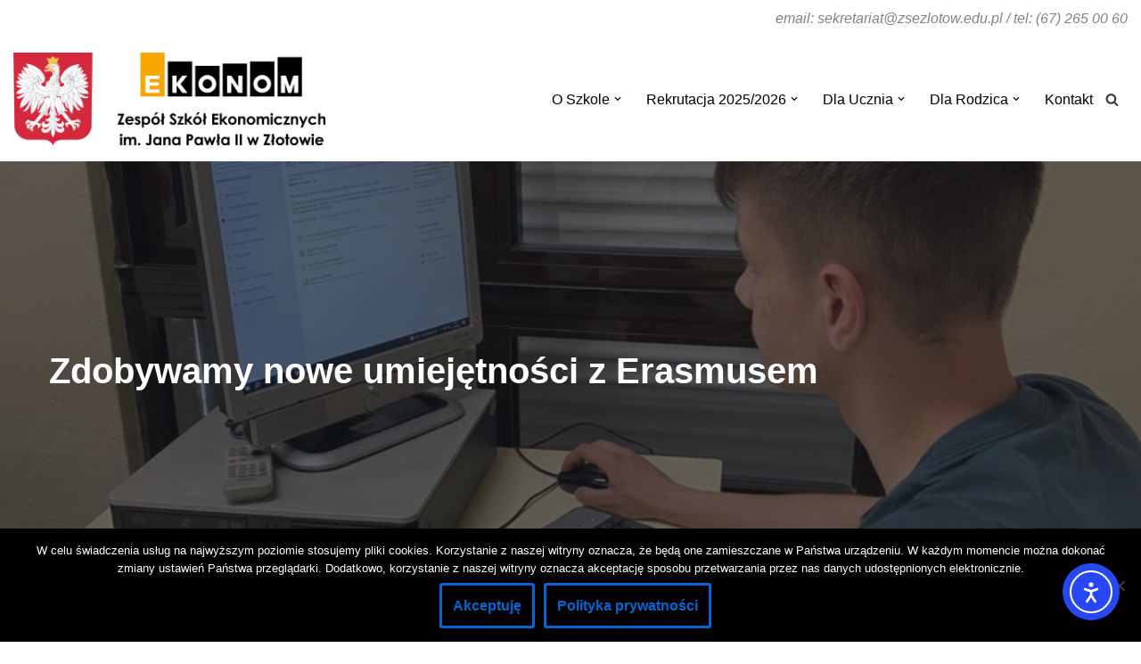

--- FILE ---
content_type: text/html; charset=UTF-8
request_url: https://zsezlotow.edu.pl/index.php/2023/05/24/zdobywamy-nowe-umiejetnosci-z-erasmusem/
body_size: 23185
content:
<!DOCTYPE html>
<html lang="pl-PL">

<head>
	
	<meta charset="UTF-8">
	<meta name="viewport" content="width=device-width, initial-scale=1, minimum-scale=1">
	<link rel="profile" href="https://gmpg.org/xfn/11">
			<link rel="pingback" href="https://zsezlotow.edu.pl/xmlrpc.php">
		<title>Zdobywamy nowe umiejętności z Erasmusem &#8211; Zespół Szkół Ekonomicznych</title>
<meta name='robots' content='max-image-preview:large' />
<link rel='dns-prefetch' href='//cdn.elementor.com' />
<link rel="alternate" type="application/rss+xml" title="Zespół Szkół Ekonomicznych &raquo; Kanał z wpisami" href="https://zsezlotow.edu.pl/index.php/feed/" />
<link rel="alternate" type="application/rss+xml" title="Zespół Szkół Ekonomicznych &raquo; Kanał z komentarzami" href="https://zsezlotow.edu.pl/index.php/comments/feed/" />
<link rel="alternate" type="application/rss+xml" title="Zespół Szkół Ekonomicznych &raquo; Zdobywamy nowe umiejętności z Erasmusem Kanał z komentarzami" href="https://zsezlotow.edu.pl/index.php/2023/05/24/zdobywamy-nowe-umiejetnosci-z-erasmusem/feed/" />
<link rel="alternate" title="oEmbed (JSON)" type="application/json+oembed" href="https://zsezlotow.edu.pl/index.php/wp-json/oembed/1.0/embed?url=https%3A%2F%2Fzsezlotow.edu.pl%2Findex.php%2F2023%2F05%2F24%2Fzdobywamy-nowe-umiejetnosci-z-erasmusem%2F" />
<link rel="alternate" title="oEmbed (XML)" type="text/xml+oembed" href="https://zsezlotow.edu.pl/index.php/wp-json/oembed/1.0/embed?url=https%3A%2F%2Fzsezlotow.edu.pl%2Findex.php%2F2023%2F05%2F24%2Fzdobywamy-nowe-umiejetnosci-z-erasmusem%2F&#038;format=xml" />
<style id='wp-img-auto-sizes-contain-inline-css'>
img:is([sizes=auto i],[sizes^="auto," i]){contain-intrinsic-size:3000px 1500px}
/*# sourceURL=wp-img-auto-sizes-contain-inline-css */
</style>
<style id='wp-emoji-styles-inline-css'>

	img.wp-smiley, img.emoji {
		display: inline !important;
		border: none !important;
		box-shadow: none !important;
		height: 1em !important;
		width: 1em !important;
		margin: 0 0.07em !important;
		vertical-align: -0.1em !important;
		background: none !important;
		padding: 0 !important;
	}
/*# sourceURL=wp-emoji-styles-inline-css */
</style>
<link rel='stylesheet' id='wp-block-library-css' href='https://zsezlotow.edu.pl/wp-includes/css/dist/block-library/style.min.css?ver=a00304dc6a4803baeefd8ee47d49d11e' media='all' />
<style id='classic-theme-styles-inline-css'>
/*! This file is auto-generated */
.wp-block-button__link{color:#fff;background-color:#32373c;border-radius:9999px;box-shadow:none;text-decoration:none;padding:calc(.667em + 2px) calc(1.333em + 2px);font-size:1.125em}.wp-block-file__button{background:#32373c;color:#fff;text-decoration:none}
/*# sourceURL=/wp-includes/css/classic-themes.min.css */
</style>
<link rel='stylesheet' id='wp-components-css' href='https://zsezlotow.edu.pl/wp-includes/css/dist/components/style.min.css?ver=a00304dc6a4803baeefd8ee47d49d11e' media='all' />
<link rel='stylesheet' id='wp-preferences-css' href='https://zsezlotow.edu.pl/wp-includes/css/dist/preferences/style.min.css?ver=a00304dc6a4803baeefd8ee47d49d11e' media='all' />
<link rel='stylesheet' id='wp-block-editor-css' href='https://zsezlotow.edu.pl/wp-includes/css/dist/block-editor/style.min.css?ver=a00304dc6a4803baeefd8ee47d49d11e' media='all' />
<link rel='stylesheet' id='popup-maker-block-library-style-css' href='https://zsezlotow.edu.pl/wp-content/plugins/popup-maker/dist/packages/block-library-style.css?ver=dbea705cfafe089d65f1' media='all' />
<style id='pdfemb-pdf-embedder-viewer-style-inline-css'>
.wp-block-pdfemb-pdf-embedder-viewer{max-width:none}

/*# sourceURL=https://zsezlotow.edu.pl/wp-content/plugins/pdf-embedder/block/build/style-index.css */
</style>
<style id='global-styles-inline-css'>
:root{--wp--preset--aspect-ratio--square: 1;--wp--preset--aspect-ratio--4-3: 4/3;--wp--preset--aspect-ratio--3-4: 3/4;--wp--preset--aspect-ratio--3-2: 3/2;--wp--preset--aspect-ratio--2-3: 2/3;--wp--preset--aspect-ratio--16-9: 16/9;--wp--preset--aspect-ratio--9-16: 9/16;--wp--preset--color--black: #000000;--wp--preset--color--cyan-bluish-gray: #abb8c3;--wp--preset--color--white: #ffffff;--wp--preset--color--pale-pink: #f78da7;--wp--preset--color--vivid-red: #cf2e2e;--wp--preset--color--luminous-vivid-orange: #ff6900;--wp--preset--color--luminous-vivid-amber: #fcb900;--wp--preset--color--light-green-cyan: #7bdcb5;--wp--preset--color--vivid-green-cyan: #00d084;--wp--preset--color--pale-cyan-blue: #8ed1fc;--wp--preset--color--vivid-cyan-blue: #0693e3;--wp--preset--color--vivid-purple: #9b51e0;--wp--preset--color--neve-link-color: var(--nv-primary-accent);--wp--preset--color--neve-link-hover-color: var(--nv-secondary-accent);--wp--preset--color--nv-site-bg: var(--nv-site-bg);--wp--preset--color--nv-light-bg: var(--nv-light-bg);--wp--preset--color--nv-dark-bg: var(--nv-dark-bg);--wp--preset--color--neve-text-color: var(--nv-text-color);--wp--preset--color--nv-text-dark-bg: var(--nv-text-dark-bg);--wp--preset--color--nv-c-1: var(--nv-c-1);--wp--preset--color--nv-c-2: var(--nv-c-2);--wp--preset--gradient--vivid-cyan-blue-to-vivid-purple: linear-gradient(135deg,rgb(6,147,227) 0%,rgb(155,81,224) 100%);--wp--preset--gradient--light-green-cyan-to-vivid-green-cyan: linear-gradient(135deg,rgb(122,220,180) 0%,rgb(0,208,130) 100%);--wp--preset--gradient--luminous-vivid-amber-to-luminous-vivid-orange: linear-gradient(135deg,rgb(252,185,0) 0%,rgb(255,105,0) 100%);--wp--preset--gradient--luminous-vivid-orange-to-vivid-red: linear-gradient(135deg,rgb(255,105,0) 0%,rgb(207,46,46) 100%);--wp--preset--gradient--very-light-gray-to-cyan-bluish-gray: linear-gradient(135deg,rgb(238,238,238) 0%,rgb(169,184,195) 100%);--wp--preset--gradient--cool-to-warm-spectrum: linear-gradient(135deg,rgb(74,234,220) 0%,rgb(151,120,209) 20%,rgb(207,42,186) 40%,rgb(238,44,130) 60%,rgb(251,105,98) 80%,rgb(254,248,76) 100%);--wp--preset--gradient--blush-light-purple: linear-gradient(135deg,rgb(255,206,236) 0%,rgb(152,150,240) 100%);--wp--preset--gradient--blush-bordeaux: linear-gradient(135deg,rgb(254,205,165) 0%,rgb(254,45,45) 50%,rgb(107,0,62) 100%);--wp--preset--gradient--luminous-dusk: linear-gradient(135deg,rgb(255,203,112) 0%,rgb(199,81,192) 50%,rgb(65,88,208) 100%);--wp--preset--gradient--pale-ocean: linear-gradient(135deg,rgb(255,245,203) 0%,rgb(182,227,212) 50%,rgb(51,167,181) 100%);--wp--preset--gradient--electric-grass: linear-gradient(135deg,rgb(202,248,128) 0%,rgb(113,206,126) 100%);--wp--preset--gradient--midnight: linear-gradient(135deg,rgb(2,3,129) 0%,rgb(40,116,252) 100%);--wp--preset--font-size--small: 13px;--wp--preset--font-size--medium: 20px;--wp--preset--font-size--large: 36px;--wp--preset--font-size--x-large: 42px;--wp--preset--spacing--20: 0.44rem;--wp--preset--spacing--30: 0.67rem;--wp--preset--spacing--40: 1rem;--wp--preset--spacing--50: 1.5rem;--wp--preset--spacing--60: 2.25rem;--wp--preset--spacing--70: 3.38rem;--wp--preset--spacing--80: 5.06rem;--wp--preset--shadow--natural: 6px 6px 9px rgba(0, 0, 0, 0.2);--wp--preset--shadow--deep: 12px 12px 50px rgba(0, 0, 0, 0.4);--wp--preset--shadow--sharp: 6px 6px 0px rgba(0, 0, 0, 0.2);--wp--preset--shadow--outlined: 6px 6px 0px -3px rgb(255, 255, 255), 6px 6px rgb(0, 0, 0);--wp--preset--shadow--crisp: 6px 6px 0px rgb(0, 0, 0);}:where(.is-layout-flex){gap: 0.5em;}:where(.is-layout-grid){gap: 0.5em;}body .is-layout-flex{display: flex;}.is-layout-flex{flex-wrap: wrap;align-items: center;}.is-layout-flex > :is(*, div){margin: 0;}body .is-layout-grid{display: grid;}.is-layout-grid > :is(*, div){margin: 0;}:where(.wp-block-columns.is-layout-flex){gap: 2em;}:where(.wp-block-columns.is-layout-grid){gap: 2em;}:where(.wp-block-post-template.is-layout-flex){gap: 1.25em;}:where(.wp-block-post-template.is-layout-grid){gap: 1.25em;}.has-black-color{color: var(--wp--preset--color--black) !important;}.has-cyan-bluish-gray-color{color: var(--wp--preset--color--cyan-bluish-gray) !important;}.has-white-color{color: var(--wp--preset--color--white) !important;}.has-pale-pink-color{color: var(--wp--preset--color--pale-pink) !important;}.has-vivid-red-color{color: var(--wp--preset--color--vivid-red) !important;}.has-luminous-vivid-orange-color{color: var(--wp--preset--color--luminous-vivid-orange) !important;}.has-luminous-vivid-amber-color{color: var(--wp--preset--color--luminous-vivid-amber) !important;}.has-light-green-cyan-color{color: var(--wp--preset--color--light-green-cyan) !important;}.has-vivid-green-cyan-color{color: var(--wp--preset--color--vivid-green-cyan) !important;}.has-pale-cyan-blue-color{color: var(--wp--preset--color--pale-cyan-blue) !important;}.has-vivid-cyan-blue-color{color: var(--wp--preset--color--vivid-cyan-blue) !important;}.has-vivid-purple-color{color: var(--wp--preset--color--vivid-purple) !important;}.has-neve-link-color-color{color: var(--wp--preset--color--neve-link-color) !important;}.has-neve-link-hover-color-color{color: var(--wp--preset--color--neve-link-hover-color) !important;}.has-nv-site-bg-color{color: var(--wp--preset--color--nv-site-bg) !important;}.has-nv-light-bg-color{color: var(--wp--preset--color--nv-light-bg) !important;}.has-nv-dark-bg-color{color: var(--wp--preset--color--nv-dark-bg) !important;}.has-neve-text-color-color{color: var(--wp--preset--color--neve-text-color) !important;}.has-nv-text-dark-bg-color{color: var(--wp--preset--color--nv-text-dark-bg) !important;}.has-nv-c-1-color{color: var(--wp--preset--color--nv-c-1) !important;}.has-nv-c-2-color{color: var(--wp--preset--color--nv-c-2) !important;}.has-black-background-color{background-color: var(--wp--preset--color--black) !important;}.has-cyan-bluish-gray-background-color{background-color: var(--wp--preset--color--cyan-bluish-gray) !important;}.has-white-background-color{background-color: var(--wp--preset--color--white) !important;}.has-pale-pink-background-color{background-color: var(--wp--preset--color--pale-pink) !important;}.has-vivid-red-background-color{background-color: var(--wp--preset--color--vivid-red) !important;}.has-luminous-vivid-orange-background-color{background-color: var(--wp--preset--color--luminous-vivid-orange) !important;}.has-luminous-vivid-amber-background-color{background-color: var(--wp--preset--color--luminous-vivid-amber) !important;}.has-light-green-cyan-background-color{background-color: var(--wp--preset--color--light-green-cyan) !important;}.has-vivid-green-cyan-background-color{background-color: var(--wp--preset--color--vivid-green-cyan) !important;}.has-pale-cyan-blue-background-color{background-color: var(--wp--preset--color--pale-cyan-blue) !important;}.has-vivid-cyan-blue-background-color{background-color: var(--wp--preset--color--vivid-cyan-blue) !important;}.has-vivid-purple-background-color{background-color: var(--wp--preset--color--vivid-purple) !important;}.has-neve-link-color-background-color{background-color: var(--wp--preset--color--neve-link-color) !important;}.has-neve-link-hover-color-background-color{background-color: var(--wp--preset--color--neve-link-hover-color) !important;}.has-nv-site-bg-background-color{background-color: var(--wp--preset--color--nv-site-bg) !important;}.has-nv-light-bg-background-color{background-color: var(--wp--preset--color--nv-light-bg) !important;}.has-nv-dark-bg-background-color{background-color: var(--wp--preset--color--nv-dark-bg) !important;}.has-neve-text-color-background-color{background-color: var(--wp--preset--color--neve-text-color) !important;}.has-nv-text-dark-bg-background-color{background-color: var(--wp--preset--color--nv-text-dark-bg) !important;}.has-nv-c-1-background-color{background-color: var(--wp--preset--color--nv-c-1) !important;}.has-nv-c-2-background-color{background-color: var(--wp--preset--color--nv-c-2) !important;}.has-black-border-color{border-color: var(--wp--preset--color--black) !important;}.has-cyan-bluish-gray-border-color{border-color: var(--wp--preset--color--cyan-bluish-gray) !important;}.has-white-border-color{border-color: var(--wp--preset--color--white) !important;}.has-pale-pink-border-color{border-color: var(--wp--preset--color--pale-pink) !important;}.has-vivid-red-border-color{border-color: var(--wp--preset--color--vivid-red) !important;}.has-luminous-vivid-orange-border-color{border-color: var(--wp--preset--color--luminous-vivid-orange) !important;}.has-luminous-vivid-amber-border-color{border-color: var(--wp--preset--color--luminous-vivid-amber) !important;}.has-light-green-cyan-border-color{border-color: var(--wp--preset--color--light-green-cyan) !important;}.has-vivid-green-cyan-border-color{border-color: var(--wp--preset--color--vivid-green-cyan) !important;}.has-pale-cyan-blue-border-color{border-color: var(--wp--preset--color--pale-cyan-blue) !important;}.has-vivid-cyan-blue-border-color{border-color: var(--wp--preset--color--vivid-cyan-blue) !important;}.has-vivid-purple-border-color{border-color: var(--wp--preset--color--vivid-purple) !important;}.has-neve-link-color-border-color{border-color: var(--wp--preset--color--neve-link-color) !important;}.has-neve-link-hover-color-border-color{border-color: var(--wp--preset--color--neve-link-hover-color) !important;}.has-nv-site-bg-border-color{border-color: var(--wp--preset--color--nv-site-bg) !important;}.has-nv-light-bg-border-color{border-color: var(--wp--preset--color--nv-light-bg) !important;}.has-nv-dark-bg-border-color{border-color: var(--wp--preset--color--nv-dark-bg) !important;}.has-neve-text-color-border-color{border-color: var(--wp--preset--color--neve-text-color) !important;}.has-nv-text-dark-bg-border-color{border-color: var(--wp--preset--color--nv-text-dark-bg) !important;}.has-nv-c-1-border-color{border-color: var(--wp--preset--color--nv-c-1) !important;}.has-nv-c-2-border-color{border-color: var(--wp--preset--color--nv-c-2) !important;}.has-vivid-cyan-blue-to-vivid-purple-gradient-background{background: var(--wp--preset--gradient--vivid-cyan-blue-to-vivid-purple) !important;}.has-light-green-cyan-to-vivid-green-cyan-gradient-background{background: var(--wp--preset--gradient--light-green-cyan-to-vivid-green-cyan) !important;}.has-luminous-vivid-amber-to-luminous-vivid-orange-gradient-background{background: var(--wp--preset--gradient--luminous-vivid-amber-to-luminous-vivid-orange) !important;}.has-luminous-vivid-orange-to-vivid-red-gradient-background{background: var(--wp--preset--gradient--luminous-vivid-orange-to-vivid-red) !important;}.has-very-light-gray-to-cyan-bluish-gray-gradient-background{background: var(--wp--preset--gradient--very-light-gray-to-cyan-bluish-gray) !important;}.has-cool-to-warm-spectrum-gradient-background{background: var(--wp--preset--gradient--cool-to-warm-spectrum) !important;}.has-blush-light-purple-gradient-background{background: var(--wp--preset--gradient--blush-light-purple) !important;}.has-blush-bordeaux-gradient-background{background: var(--wp--preset--gradient--blush-bordeaux) !important;}.has-luminous-dusk-gradient-background{background: var(--wp--preset--gradient--luminous-dusk) !important;}.has-pale-ocean-gradient-background{background: var(--wp--preset--gradient--pale-ocean) !important;}.has-electric-grass-gradient-background{background: var(--wp--preset--gradient--electric-grass) !important;}.has-midnight-gradient-background{background: var(--wp--preset--gradient--midnight) !important;}.has-small-font-size{font-size: var(--wp--preset--font-size--small) !important;}.has-medium-font-size{font-size: var(--wp--preset--font-size--medium) !important;}.has-large-font-size{font-size: var(--wp--preset--font-size--large) !important;}.has-x-large-font-size{font-size: var(--wp--preset--font-size--x-large) !important;}
:where(.wp-block-post-template.is-layout-flex){gap: 1.25em;}:where(.wp-block-post-template.is-layout-grid){gap: 1.25em;}
:where(.wp-block-term-template.is-layout-flex){gap: 1.25em;}:where(.wp-block-term-template.is-layout-grid){gap: 1.25em;}
:where(.wp-block-columns.is-layout-flex){gap: 2em;}:where(.wp-block-columns.is-layout-grid){gap: 2em;}
:root :where(.wp-block-pullquote){font-size: 1.5em;line-height: 1.6;}
/*# sourceURL=global-styles-inline-css */
</style>
<link rel='stylesheet' id='better-file-download-css' href='https://zsezlotow.edu.pl/wp-content/plugins/better-file-download/public/css/better-file-download-public-core.css?ver=1.0.0' media='all' />
<link rel='stylesheet' id='inf-font-awesome-css' href='https://zsezlotow.edu.pl/wp-content/plugins/blog-designer-pack/assets/css/font-awesome.min.css?ver=4.0.8' media='all' />
<link rel='stylesheet' id='owl-carousel-css' href='https://zsezlotow.edu.pl/wp-content/plugins/blog-designer-pack/assets/css/owl.carousel.min.css?ver=4.0.8' media='all' />
<link rel='stylesheet' id='bdpp-public-style-css' href='https://zsezlotow.edu.pl/wp-content/plugins/blog-designer-pack/assets/css/bdpp-public.min.css?ver=4.0.8' media='all' />
<link rel='stylesheet' id='cookie-notice-front-css' href='https://zsezlotow.edu.pl/wp-content/plugins/cookie-notice/css/front.min.css?ver=2.5.11' media='all' />
<link rel='stylesheet' id='ngg_trigger_buttons-css' href='https://zsezlotow.edu.pl/wp-content/plugins/nextgen-gallery/static/GalleryDisplay/trigger_buttons.css?ver=4.0.4' media='all' />
<link rel='stylesheet' id='simplelightbox-0-css' href='https://zsezlotow.edu.pl/wp-content/plugins/nextgen-gallery/static/Lightbox/simplelightbox/simple-lightbox.css?ver=4.0.4' media='all' />
<link rel='stylesheet' id='fontawesome_v4_shim_style-css' href='https://zsezlotow.edu.pl/wp-content/plugins/nextgen-gallery/static/FontAwesome/css/v4-shims.min.css?ver=a00304dc6a4803baeefd8ee47d49d11e' media='all' />
<link rel='stylesheet' id='fontawesome-css' href='https://zsezlotow.edu.pl/wp-content/plugins/nextgen-gallery/static/FontAwesome/css/all.min.css?ver=a00304dc6a4803baeefd8ee47d49d11e' media='all' />
<link rel='stylesheet' id='nextgen_pagination_style-css' href='https://zsezlotow.edu.pl/wp-content/plugins/nextgen-gallery/static/GalleryDisplay/pagination_style.css?ver=4.0.4' media='all' />
<link rel='stylesheet' id='nextgen_basic_thumbnails_style-css' href='https://zsezlotow.edu.pl/wp-content/plugins/nextgen-gallery/static/Thumbnails/nextgen_basic_thumbnails.css?ver=4.0.4' media='all' />
<link rel='stylesheet' id='cmplz-general-css' href='https://zsezlotow.edu.pl/wp-content/plugins/complianz-gdpr/assets/css/cookieblocker.min.css?ver=1765970330' media='all' />
<link rel='stylesheet' id='ea11y-widget-fonts-css' href='https://zsezlotow.edu.pl/wp-content/plugins/pojo-accessibility/assets/build/fonts.css?ver=4.0.1' media='all' />
<link rel='stylesheet' id='ea11y-skip-link-css' href='https://zsezlotow.edu.pl/wp-content/plugins/pojo-accessibility/assets/build/skip-link.css?ver=4.0.1' media='all' />
<link rel='stylesheet' id='neve-style-css' href='https://zsezlotow.edu.pl/wp-content/themes/neve/style-main-new.min.css?ver=4.2.2' media='all' />
<style id='neve-style-inline-css'>
.is-menu-sidebar .header-menu-sidebar { visibility: visible; }.is-menu-sidebar.menu_sidebar_slide_left .header-menu-sidebar { transform: translate3d(0, 0, 0); left: 0; }.is-menu-sidebar.menu_sidebar_slide_right .header-menu-sidebar { transform: translate3d(0, 0, 0); right: 0; }.is-menu-sidebar.menu_sidebar_pull_right .header-menu-sidebar, .is-menu-sidebar.menu_sidebar_pull_left .header-menu-sidebar { transform: translateX(0); }.is-menu-sidebar.menu_sidebar_dropdown .header-menu-sidebar { height: auto; }.is-menu-sidebar.menu_sidebar_dropdown .header-menu-sidebar-inner { max-height: 400px; padding: 20px 0; }.is-menu-sidebar.menu_sidebar_full_canvas .header-menu-sidebar { opacity: 1; }.header-menu-sidebar .menu-item-nav-search:not(.floating) { pointer-events: none; }.header-menu-sidebar .menu-item-nav-search .is-menu-sidebar { pointer-events: unset; }@media screen and (max-width: 960px) { .builder-item.cr .item--inner { --textalign: center; --justify: center; } }
.nv-meta-list li.meta:not(:last-child):after { content:"/" }.nv-meta-list .no-mobile{
			display:none;
		}.nv-meta-list li.last::after{
			content: ""!important;
		}@media (min-width: 769px) {
			.nv-meta-list .no-mobile {
				display: inline-block;
			}
			.nv-meta-list li.last:not(:last-child)::after {
		 		content: "/" !important;
			}
		}
 :root{ --container: 748px;--postwidth:100%; --primarybtnbg: var(--nv-primary-accent); --primarybtnhoverbg: var(--nv-primary-accent); --primarybtncolor: #fff; --secondarybtncolor: var(--nv-primary-accent); --primarybtnhovercolor: #fff; --secondarybtnhovercolor: var(--nv-primary-accent);--primarybtnborderradius:3px;--secondarybtnborderradius:3px;--secondarybtnborderwidth:3px;--btnpadding:13px 15px;--primarybtnpadding:13px 15px;--secondarybtnpadding:calc(13px - 3px) calc(15px - 3px); --bodyfontfamily: Arial,Helvetica,sans-serif; --bodyfontsize: 15px; --bodylineheight: 1.6; --bodyletterspacing: 0px; --bodyfontweight: 400; --h1fontsize: 36px; --h1fontweight: 700; --h1lineheight: 1.2; --h1letterspacing: 0px; --h1texttransform: none; --h2fontsize: 28px; --h2fontweight: 700; --h2lineheight: 1.3; --h2letterspacing: 0px; --h2texttransform: none; --h3fontsize: 24px; --h3fontweight: 700; --h3lineheight: 1.4; --h3letterspacing: 0px; --h3texttransform: none; --h4fontsize: 20px; --h4fontweight: 700; --h4lineheight: 1.6; --h4letterspacing: 0px; --h4texttransform: none; --h5fontsize: 16px; --h5fontweight: 700; --h5lineheight: 1.6; --h5letterspacing: 0px; --h5texttransform: none; --h6fontsize: 14px; --h6fontweight: 700; --h6lineheight: 1.6; --h6letterspacing: 0px; --h6texttransform: none;--formfieldborderwidth:2px;--formfieldborderradius:3px; --formfieldbgcolor: var(--nv-site-bg); --formfieldbordercolor: #dddddd; --formfieldcolor: var(--nv-text-color);--formfieldpadding:10px 12px; } .nv-index-posts{ --borderradius:0px; } .single-post-container .alignfull > [class*="__inner-container"], .single-post-container .alignwide > [class*="__inner-container"]{ max-width:718px } .nv-meta-list{ --avatarsize: 20px; } .single .nv-meta-list{ --avatarsize: 20px; } .nv-post-cover{ --height: 250px;--padding:40px 15px;--justify: flex-start; --textalign: left; --valign: center; } .nv-post-cover .nv-title-meta-wrap, .nv-page-title-wrap, .entry-header{ --textalign: left; } .nv-is-boxed.nv-title-meta-wrap{ --padding:40px 15px; --bgcolor: var(--nv-dark-bg); } .nv-overlay{ --opacity: 64; --blendmode: normal; } .nv-is-boxed.nv-comments-wrap{ --padding:20px; } .nv-is-boxed.comment-respond{ --padding:20px; } .single:not(.single-product), .page{ --c-vspace:0 0 0 0;; } .scroll-to-top{ --color: var(--nv-text-dark-bg);--padding:8px 10px; --borderradius: 3px; --bgcolor: var(--nv-primary-accent); --hovercolor: var(--nv-text-dark-bg); --hoverbgcolor: var(--nv-primary-accent);--size:16px; } .global-styled{ --bgcolor: var(--nv-site-bg); } .header-top{ --rowbcolor: var(--nv-light-bg); --color: var(--nv-text-color); --bgcolor: var(--nv-site-bg); } .header-main{ --rowbcolor: var(--nv-light-bg); --color: var(--nv-text-color); --bgcolor: var(--nv-site-bg); } .header-bottom{ --rowbcolor: var(--nv-light-bg); --color: var(--nv-text-color); --bgcolor: var(--nv-site-bg); } .header-menu-sidebar-bg{ --justify: flex-start; --textalign: left;--flexg: 1;--wrapdropdownwidth: auto; --color: var(--nv-text-color); --bgcolor: var(--nv-site-bg); } .header-menu-sidebar{ width: 360px; } .builder-item--logo{ --maxwidth: 120px; --fs: 24px;--padding:10px 0;--margin:0; --textalign: left;--justify: flex-start; } .builder-item--nav-icon,.header-menu-sidebar .close-sidebar-panel .navbar-toggle{ --borderradius:0; } .builder-item--nav-icon{ --label-margin:0 5px 0 0;;--padding:10px 15px;--margin:0; } .builder-item--primary-menu{ --color: #000000; --hovercolor: var(--nv-secondary-accent); --hovertextcolor: var(--nv-text-color); --activecolor: var(--nv-primary-accent); --spacing: 20px; --height: 25px;--padding:0;--margin:0; --fontsize: 1em; --lineheight: 1.6; --letterspacing: 0px; --fontweight: 500; --texttransform: none; --iconsize: 1em; } .hfg-is-group.has-primary-menu .inherit-ff{ --inheritedfw: 500; } .builder-item--custom_html{ --color: rgba(0,0,0,0.49);--padding:0;--margin:0; --fontsize: 1em; --lineheight: 1.6; --letterspacing: 0px; --fontweight: 500; --texttransform: none; --iconsize: 1em; --textalign: left;--justify: flex-start; } .builder-item--header_search_responsive{ --iconsize: 15px; --formfieldfontsize: 14px;--formfieldborderwidth:2px;--formfieldborderradius:2px; --height: 40px;--padding:0 10px;--margin:0; } .footer-top-inner .row{ grid-template-columns:1fr 1fr; --valign: flex-start; } .footer-top{ --rowbcolor: var(--nv-light-bg); --color: #b9b9b9; --bgcolor: #010101; } .footer-main-inner .row{ grid-template-columns:1fr 1fr 1fr; --valign: flex-start; } .footer-main{ --rowbcolor: var(--nv-light-bg); --color: var(--nv-text-color); --bgcolor: var(--nv-site-bg); } .footer-bottom-inner .row{ grid-template-columns:1fr; --valign: flex-start; } .footer-bottom{ --rowbcolor: var(--nv-light-bg); --color: #000000; --bgcolor: #000000; } .builder-item--footer-one-widgets{ --padding:0;--margin:0; --textalign: left;--justify: flex-start; } @media(min-width: 576px){ :root{ --container: 992px;--postwidth:50%;--btnpadding:13px 15px;--primarybtnpadding:13px 15px;--secondarybtnpadding:calc(13px - 3px) calc(15px - 3px); --bodyfontsize: 16px; --bodylineheight: 1.6; --bodyletterspacing: 0px; --h1fontsize: 38px; --h1lineheight: 1.2; --h1letterspacing: 0px; --h2fontsize: 30px; --h2lineheight: 1.2; --h2letterspacing: 0px; --h3fontsize: 26px; --h3lineheight: 1.4; --h3letterspacing: 0px; --h4fontsize: 22px; --h4lineheight: 1.5; --h4letterspacing: 0px; --h5fontsize: 18px; --h5lineheight: 1.6; --h5letterspacing: 0px; --h6fontsize: 14px; --h6lineheight: 1.6; --h6letterspacing: 0px; } .single-post-container .alignfull > [class*="__inner-container"], .single-post-container .alignwide > [class*="__inner-container"]{ max-width:962px } .nv-meta-list{ --avatarsize: 20px; } .single .nv-meta-list{ --avatarsize: 20px; } .nv-post-cover{ --height: 320px;--padding:60px 30px;--justify: flex-start; --textalign: left; --valign: center; } .nv-post-cover .nv-title-meta-wrap, .nv-page-title-wrap, .entry-header{ --textalign: left; } .nv-is-boxed.nv-title-meta-wrap{ --padding:60px 30px; } .nv-is-boxed.nv-comments-wrap{ --padding:30px; } .nv-is-boxed.comment-respond{ --padding:30px; } .single:not(.single-product), .page{ --c-vspace:0 0 0 0;; } .scroll-to-top{ --padding:8px 10px;--size:16px; } .header-menu-sidebar-bg{ --justify: flex-start; --textalign: left;--flexg: 1;--wrapdropdownwidth: auto; } .header-menu-sidebar{ width: 360px; } .builder-item--logo{ --maxwidth: 120px; --fs: 24px;--padding:10px 0;--margin:0; --textalign: left;--justify: flex-start; } .builder-item--nav-icon{ --label-margin:0 5px 0 0;;--padding:10px 15px;--margin:0; } .builder-item--primary-menu{ --spacing: 20px; --height: 25px;--padding:0;--margin:0; --fontsize: 1em; --lineheight: 1.6; --letterspacing: 0px; --iconsize: 1em; } .builder-item--custom_html{ --padding:0;--margin:0; --fontsize: 1em; --lineheight: 1.6; --letterspacing: 0px; --iconsize: 1em; --textalign: left;--justify: flex-start; } .builder-item--header_search_responsive{ --formfieldfontsize: 14px;--formfieldborderwidth:2px;--formfieldborderradius:2px; --height: 40px;--padding:0 10px;--margin:0; } .builder-item--footer-one-widgets{ --padding:0;--margin:0; --textalign: left;--justify: flex-start; } }@media(min-width: 960px){ :root{ --container: 1300px;--postwidth:33.333333333333%;--btnpadding:13px 15px;--primarybtnpadding:13px 15px;--secondarybtnpadding:calc(13px - 3px) calc(15px - 3px); --bodyfontsize: 16px; --bodylineheight: 1.7; --bodyletterspacing: 0px; --h1fontsize: 40px; --h1lineheight: 1.1; --h1letterspacing: 0px; --h2fontsize: 32px; --h2lineheight: 1.2; --h2letterspacing: 0px; --h3fontsize: 28px; --h3lineheight: 1.4; --h3letterspacing: 0px; --h4fontsize: 24px; --h4lineheight: 1.5; --h4letterspacing: 0px; --h5fontsize: 20px; --h5lineheight: 1.6; --h5letterspacing: 0px; --h6fontsize: 16px; --h6lineheight: 1.6; --h6letterspacing: 0px; } body:not(.single):not(.archive):not(.blog):not(.search):not(.error404) .neve-main > .container .col, body.post-type-archive-course .neve-main > .container .col, body.post-type-archive-llms_membership .neve-main > .container .col{ max-width: 100%; } body:not(.single):not(.archive):not(.blog):not(.search):not(.error404) .nv-sidebar-wrap, body.post-type-archive-course .nv-sidebar-wrap, body.post-type-archive-llms_membership .nv-sidebar-wrap{ max-width: 0%; } .neve-main > .archive-container .nv-index-posts.col{ max-width: 100%; } .neve-main > .archive-container .nv-sidebar-wrap{ max-width: 0%; } .neve-main > .single-post-container .nv-single-post-wrap.col{ max-width: 80%; } .single-post-container .alignfull > [class*="__inner-container"], .single-post-container .alignwide > [class*="__inner-container"]{ max-width:1010px } .container-fluid.single-post-container .alignfull > [class*="__inner-container"], .container-fluid.single-post-container .alignwide > [class*="__inner-container"]{ max-width:calc(80% + 15px) } .neve-main > .single-post-container .nv-sidebar-wrap{ max-width: 20%; } .nv-meta-list{ --avatarsize: 20px; } .single .nv-meta-list{ --avatarsize: 20px; } .nv-post-cover{ --height: 500px;--padding:60px 40px 60px 40px;;--justify: flex-start; --textalign: left; --valign: center; } .nv-post-cover .nv-title-meta-wrap, .nv-page-title-wrap, .entry-header{ --textalign: left; } .nv-is-boxed.nv-title-meta-wrap{ --padding:60px 40px; } .nv-is-boxed.nv-comments-wrap{ --padding:40px; } .nv-is-boxed.comment-respond{ --padding:40px; } .single:not(.single-product), .page{ --c-vspace:0 0 0 0;; } .scroll-to-top{ --padding:8px 10px;--size:16px; } .header-main{ --height:100px; } .header-menu-sidebar-bg{ --justify: flex-start; --textalign: left;--flexg: 1;--wrapdropdownwidth: auto; } .header-menu-sidebar{ width: 360px; } .builder-item--logo{ --maxwidth: 350px; --fs: 24px;--padding:10px 0;--margin:0; --textalign: center;--justify: center; } .builder-item--nav-icon{ --label-margin:0 5px 0 0;;--padding:10px 15px;--margin:0; } .builder-item--primary-menu{ --spacing: 20px; --height: 25px;--padding:0;--margin:0; --fontsize: 1em; --lineheight: 1.6; --letterspacing: 0px; --iconsize: 1em; } .builder-item--custom_html{ --padding:0;--margin:0; --fontsize: 1em; --lineheight: 1.6; --letterspacing: 0px; --iconsize: 1em; --textalign: right;--justify: flex-end; } .builder-item--header_search_responsive{ --formfieldfontsize: 14px;--formfieldborderwidth:2px;--formfieldborderradius:2px; --height: 40px;--padding:0 10px;--margin:0; } .builder-item--footer-one-widgets{ --padding:0;--margin:0; --textalign: left;--justify: flex-start; } }.nv-content-wrap .elementor a:not(.button):not(.wp-block-file__button){ text-decoration: none; }.scroll-to-top {right: 20px; border: none; position: fixed; bottom: 30px; display: none; opacity: 0; visibility: hidden; transition: opacity 0.3s ease-in-out, visibility 0.3s ease-in-out; align-items: center; justify-content: center; z-index: 999; } @supports (-webkit-overflow-scrolling: touch) { .scroll-to-top { bottom: 74px; } } .scroll-to-top.image { background-position: center; } .scroll-to-top .scroll-to-top-image { width: 100%; height: 100%; } .scroll-to-top .scroll-to-top-label { margin: 0; padding: 5px; } .scroll-to-top:hover { text-decoration: none; } .scroll-to-top.scroll-to-top-left {left: 20px; right: unset;} .scroll-to-top.scroll-show-mobile { display: flex; } @media (min-width: 960px) { .scroll-to-top { display: flex; } }.scroll-to-top { color: var(--color); padding: var(--padding); border-radius: var(--borderradius); background: var(--bgcolor); } .scroll-to-top:hover, .scroll-to-top:focus { color: var(--hovercolor); background: var(--hoverbgcolor); } .scroll-to-top-icon, .scroll-to-top.image .scroll-to-top-image { width: var(--size); height: var(--size); } .scroll-to-top-image { background-image: var(--bgimage); background-size: cover; }:root{--nv-primary-accent:#0366d6;--nv-secondary-accent:#0e509a;--nv-site-bg:#ffffff;--nv-light-bg:#ededed;--nv-dark-bg:#14171c;--nv-text-color:#393939;--nv-text-dark-bg:#ffffff;--nv-c-1:#77b978;--nv-c-2:#f37262;--nv-fallback-ff:Arial, Helvetica, sans-serif;}
:root{--e-global-color-nvprimaryaccent:#0366d6;--e-global-color-nvsecondaryaccent:#0e509a;--e-global-color-nvsitebg:#ffffff;--e-global-color-nvlightbg:#ededed;--e-global-color-nvdarkbg:#14171c;--e-global-color-nvtextcolor:#393939;--e-global-color-nvtextdarkbg:#ffffff;--e-global-color-nvc1:#77b978;--e-global-color-nvc2:#f37262;}
/*# sourceURL=neve-style-inline-css */
</style>
<script src="https://zsezlotow.edu.pl/wp-includes/js/jquery/jquery.min.js?ver=3.7.1" id="jquery-core-js"></script>
<script src="https://zsezlotow.edu.pl/wp-includes/js/jquery/jquery-migrate.min.js?ver=3.4.1" id="jquery-migrate-js"></script>
<script id="better-file-download-js-extra">
var bfd_js = {"ajaxurl":"https://zsezlotow.edu.pl/wp-admin/admin-ajax.php"};
//# sourceURL=better-file-download-js-extra
</script>
<script src="https://zsezlotow.edu.pl/wp-content/plugins/better-file-download/public/js/better-file-download-public.js?ver=1.0.0" id="better-file-download-js"></script>
<script id="photocrati_ajax-js-extra">
var photocrati_ajax = {"url":"https://zsezlotow.edu.pl/index.php?photocrati_ajax=1","rest_url":"https://zsezlotow.edu.pl/index.php/wp-json/","wp_home_url":"https://zsezlotow.edu.pl/index.php","wp_site_url":"https://zsezlotow.edu.pl/index.php","wp_root_url":"https://zsezlotow.edu.pl/index.php","wp_plugins_url":"https://zsezlotow.edu.pl/wp-content/plugins","wp_content_url":"https://zsezlotow.edu.pl/wp-content","wp_includes_url":"https://zsezlotow.edu.pl/wp-includes/","ngg_param_slug":"nggallery","rest_nonce":"4f7187ee5f"};
//# sourceURL=photocrati_ajax-js-extra
</script>
<script src="https://zsezlotow.edu.pl/wp-content/plugins/nextgen-gallery/static/Legacy/ajax.min.js?ver=4.0.4" id="photocrati_ajax-js"></script>
<script src="https://zsezlotow.edu.pl/wp-content/plugins/nextgen-gallery/static/FontAwesome/js/v4-shims.min.js?ver=5.3.1" id="fontawesome_v4_shim-js"></script>
<script defer crossorigin="anonymous" data-auto-replace-svg="false" data-keep-original-source="false" data-search-pseudo-elements src="https://zsezlotow.edu.pl/wp-content/plugins/nextgen-gallery/static/FontAwesome/js/all.min.js?ver=5.3.1" id="fontawesome-js"></script>
<script src="https://zsezlotow.edu.pl/wp-content/plugins/nextgen-gallery/static/Thumbnails/nextgen_basic_thumbnails.js?ver=4.0.4" id="nextgen_basic_thumbnails_script-js"></script>
<script src="https://zsezlotow.edu.pl/wp-content/plugins/nextgen-gallery/static/Thumbnails/ajax_pagination.js?ver=4.0.4" id="nextgen-basic-thumbnails-ajax-pagination-js"></script>
<link rel="https://api.w.org/" href="https://zsezlotow.edu.pl/index.php/wp-json/" /><link rel="alternate" title="JSON" type="application/json" href="https://zsezlotow.edu.pl/index.php/wp-json/wp/v2/posts/4970" /><link rel="EditURI" type="application/rsd+xml" title="RSD" href="https://zsezlotow.edu.pl/xmlrpc.php?rsd" />
<link rel="canonical" href="https://zsezlotow.edu.pl/index.php/2023/05/24/zdobywamy-nowe-umiejetnosci-z-erasmusem/" />
<style> .bfd-download-block, .bfd-single-download{background:#1e73be ;} </style><style> .bfd-download-btn, .bfd-single-download-btn, .bfd-download-meta p, .bfd-single-download-title{color:#ffffff !important;} .bfd-download-btn{border: 1px solid #ffffff !important;} .bfd-single-download-btn{color:#ffffff !important;}</style><script>
				// wait until all the resources are loaded
				window.addEventListener("load", findSVGElements, false);

				// fetches the document for the given embedding_element
				function getSubDocument(embedding_element)
				{
					if (embedding_element.contentDocument)
					{
						return embedding_element.contentDocument;
					}
					else
					{
						var subdoc = null;
						try {
							subdoc = embedding_element.getSVGDocument();
						} catch(e) {}
						return subdoc;
					}
				}

				function findSVGElements()
				{
					var elms = document.querySelectorAll(".bfd-svg");
					for (var i = 0; i < elms.length; i++)
					{
						var subdoc = getSubDocument(elms[i])
						if (subdoc)
							subdoc.getElementById("bfd-svg-color").setAttribute("fill", "#ffffff");
					}
				}
			</script><style> .bfd-download-btn:hover, .bfd-download-meta:hover > p{color:#ffffff!important;} .bfd-download-btn:hover{border: 1px solid #ffffff !important;} .bfd-single-download-btn:hover{color:#ffffff !important;}</style> <meta name="generator" content="Elementor 3.34.2; features: additional_custom_breakpoints; settings: css_print_method-external, google_font-enabled, font_display-auto">
			<style>
				.e-con.e-parent:nth-of-type(n+4):not(.e-lazyloaded):not(.e-no-lazyload),
				.e-con.e-parent:nth-of-type(n+4):not(.e-lazyloaded):not(.e-no-lazyload) * {
					background-image: none !important;
				}
				@media screen and (max-height: 1024px) {
					.e-con.e-parent:nth-of-type(n+3):not(.e-lazyloaded):not(.e-no-lazyload),
					.e-con.e-parent:nth-of-type(n+3):not(.e-lazyloaded):not(.e-no-lazyload) * {
						background-image: none !important;
					}
				}
				@media screen and (max-height: 640px) {
					.e-con.e-parent:nth-of-type(n+2):not(.e-lazyloaded):not(.e-no-lazyload),
					.e-con.e-parent:nth-of-type(n+2):not(.e-lazyloaded):not(.e-no-lazyload) * {
						background-image: none !important;
					}
				}
			</style>
			<link rel="icon" href="https://zsezlotow.edu.pl/wp-content/uploads/2019/10/cropped-logo3-32x32.png" sizes="32x32" />
<link rel="icon" href="https://zsezlotow.edu.pl/wp-content/uploads/2019/10/cropped-logo3-192x192.png" sizes="192x192" />
<link rel="apple-touch-icon" href="https://zsezlotow.edu.pl/wp-content/uploads/2019/10/cropped-logo3-180x180.png" />
<meta name="msapplication-TileImage" content="https://zsezlotow.edu.pl/wp-content/uploads/2019/10/cropped-logo3-270x270.png" />
		<style id="wp-custom-css">
			

/** Start Block Kit CSS: 71-3-d415519effd9e11f35d2438c58ea7ebf **/

.envato-block__preview{overflow: visible;}

/** End Block Kit CSS: 71-3-d415519effd9e11f35d2438c58ea7ebf **/



/** Start Block Kit CSS: 141-3-1d55f1e76be9fb1a8d9de88accbe962f **/

.envato-kit-138-bracket .elementor-widget-container > *:before{
	content:"[";
	color:#ffab00;
	display:inline-block;
	margin-right:4px;
	line-height:1em;
	position:relative;
	top:-1px;
}

.envato-kit-138-bracket .elementor-widget-container > *:after{
	content:"]";
	color:#ffab00;
	display:inline-block;
	margin-left:4px;
	line-height:1em;
	position:relative;
	top:-1px;
}

/** End Block Kit CSS: 141-3-1d55f1e76be9fb1a8d9de88accbe962f **/



/** Start Block Kit CSS: 136-3-fc37602abad173a9d9d95d89bbe6bb80 **/

.envato-block__preview{overflow: visible !important;}

/** End Block Kit CSS: 136-3-fc37602abad173a9d9d95d89bbe6bb80 **/

		</style>
		
	</head>

<body data-rsssl=1  class="wp-singular post-template-default single single-post postid-4970 single-format-standard wp-custom-logo wp-theme-neve cookies-not-set ally-default  nv-blog-grid nv-sidebar-right menu_sidebar_slide_left elementor-default elementor-kit-3175" id="neve_body"  >
		<script>
			const onSkipLinkClick = () => {
				const htmlElement = document.querySelector('html');

				htmlElement.style['scroll-behavior'] = 'smooth';

				setTimeout( () => htmlElement.style['scroll-behavior'] = null, 1000 );
			}
			document.addEventListener("DOMContentLoaded", () => {
				if (!document.querySelector('#content')) {
					document.querySelector('.ea11y-skip-to-content-link').remove();
				}
			});
		</script>
		<nav aria-label="Skip to content navigation">
			<a class="ea11y-skip-to-content-link"
				href="#content"
				tabindex="-1"
				onclick="onSkipLinkClick()"
			>
				Przejdź do treści
				<svg width="24" height="24" viewBox="0 0 24 24" fill="none" role="presentation">
					<path d="M18 6V12C18 12.7956 17.6839 13.5587 17.1213 14.1213C16.5587 14.6839 15.7956 15 15 15H5M5 15L9 11M5 15L9 19"
								stroke="black"
								stroke-width="1.5"
								stroke-linecap="round"
								stroke-linejoin="round"
					/>
				</svg>
			</a>
			<div class="ea11y-skip-to-content-backdrop"></div>
		</nav>

		<div class="wrapper">
	
	<header class="header"  >
		<a class="neve-skip-link show-on-focus" href="#content" >
			Przejdź do treści		</a>
		<div id="header-grid"  class="hfg_header site-header">
	<div class="header--row header-top hide-on-mobile hide-on-tablet layout-contained header--row"
	data-row-id="top" data-show-on="desktop">

	<div
		class="header--row-inner header-top-inner">
		<div class="container">
			<div
				class="row row--wrapper"
				data-section="hfg_header_layout_top" >
				<div class="hfg-slot left"></div><div class="hfg-slot right"><div class="builder-item desktop-right"><div class="item--inner builder-item--custom_html"
		data-section="custom_html"
		data-item-id="custom_html">
	<div class="nv-html-content"> 	<p><i>email: sekretariat@zsezlotow.edu.pl / tel: (67) 265 00 60</i></p>
</div>
	</div>

</div></div>							</div>
		</div>
	</div>
</div>


<nav class="header--row header-main hide-on-mobile hide-on-tablet layout-full-contained nv-navbar header--row"
	data-row-id="main" data-show-on="desktop">

	<div
		class="header--row-inner header-main-inner">
		<div class="container">
			<div
				class="row row--wrapper"
				data-section="hfg_header_layout_main" >
				<div class="hfg-slot left"><div class="builder-item desktop-center"><div class="item--inner builder-item--logo"
		data-section="title_tagline"
		data-item-id="logo">
	
<div class="site-logo">
	<a class="brand" href="https://zsezlotow.edu.pl/" aria-label="Zespół Szkół Ekonomicznych im. Jana Pawła II w Złotowie" rel="home"><img fetchpriority="high" width="1500" height="447" src="https://zsezlotow.edu.pl/wp-content/uploads/2022/03/logo_zse.png" class="neve-site-logo skip-lazy" alt="" data-variant="logo" decoding="async" srcset="https://zsezlotow.edu.pl/wp-content/uploads/2022/03/logo_zse.png 1500w, https://zsezlotow.edu.pl/wp-content/uploads/2022/03/logo_zse-300x89.png 300w, https://zsezlotow.edu.pl/wp-content/uploads/2022/03/logo_zse-1024x305.png 1024w, https://zsezlotow.edu.pl/wp-content/uploads/2022/03/logo_zse-768x229.png 768w" sizes="(max-width: 1500px) 100vw, 1500px" /></a></div>
	</div>

</div></div><div class="hfg-slot right"><div class="builder-item has-nav hfg-is-group has-primary-menu"><div class="item--inner builder-item--primary-menu has_menu"
		data-section="header_menu_primary"
		data-item-id="primary-menu">
	<div class="nv-nav-wrap">
	<div role="navigation" class="nav-menu-primary"
			aria-label="Menu główne">

		<ul id="nv-primary-navigation-main" class="primary-menu-ul nav-ul menu-desktop"><li id="menu-item-26" class="menu-item menu-item-type-custom menu-item-object-custom menu-item-has-children menu-item-26"><div class="wrap"><a href="#"><span class="menu-item-title-wrap dd-title">O Szkole</span></a><div role="button" aria-pressed="false" aria-label="Otwórz podmenu" tabindex="0" class="caret-wrap caret 1" style="margin-left:5px;"><span class="caret"><svg fill="currentColor" aria-label="Menu rozwijalne" xmlns="http://www.w3.org/2000/svg" viewBox="0 0 448 512"><path d="M207.029 381.476L12.686 187.132c-9.373-9.373-9.373-24.569 0-33.941l22.667-22.667c9.357-9.357 24.522-9.375 33.901-.04L224 284.505l154.745-154.021c9.379-9.335 24.544-9.317 33.901.04l22.667 22.667c9.373 9.373 9.373 24.569 0 33.941L240.971 381.476c-9.373 9.372-24.569 9.372-33.942 0z"/></svg></span></div></div>
<ul class="sub-menu">
	<li id="menu-item-6528" class="menu-item menu-item-type-post_type menu-item-object-page menu-item-6528"><div class="wrap"><a href="https://zsezlotow.edu.pl/index.php/historia-szkoly/">Historia Szkoły</a></div></li>
	<li id="menu-item-6529" class="menu-item menu-item-type-post_type menu-item-object-page menu-item-6529"><div class="wrap"><a href="https://zsezlotow.edu.pl/index.php/patron-szkoly-jan-pawel-ii/">Patron szkoły Jan Paweł II</a></div></li>
	<li id="menu-item-68" class="menu-item menu-item-type-post_type menu-item-object-page menu-item-68"><div class="wrap"><a href="https://zsezlotow.edu.pl/index.php/dokumenty/">Dokumenty</a></div></li>
	<li id="menu-item-359" class="menu-item menu-item-type-post_type menu-item-object-page menu-item-359"><div class="wrap"><a href="https://zsezlotow.edu.pl/index.php/kadra/">Kadra</a></div></li>
	<li id="menu-item-370" class="menu-item menu-item-type-custom menu-item-object-custom menu-item-has-children menu-item-370"><div class="wrap"><a href="#"><span class="menu-item-title-wrap dd-title">Projekty</span></a><div role="button" aria-pressed="false" aria-label="Otwórz podmenu" tabindex="0" class="caret-wrap caret 6" style="margin-left:5px;"><span class="caret"><svg fill="currentColor" aria-label="Menu rozwijalne" xmlns="http://www.w3.org/2000/svg" viewBox="0 0 448 512"><path d="M207.029 381.476L12.686 187.132c-9.373-9.373-9.373-24.569 0-33.941l22.667-22.667c9.357-9.357 24.522-9.375 33.901-.04L224 284.505l154.745-154.021c9.379-9.335 24.544-9.317 33.901.04l22.667 22.667c9.373 9.373 9.373 24.569 0 33.941L240.971 381.476c-9.373 9.372-24.569 9.372-33.942 0z"/></svg></span></div></div>
	<ul class="sub-menu">
		<li id="menu-item-4968" class="menu-item menu-item-type-custom menu-item-object-custom menu-item-has-children menu-item-4968"><div class="wrap"><a href="#"><span class="menu-item-title-wrap dd-title">Akredytacja w sektorze VET 2021-2027</span></a><div role="button" aria-pressed="false" aria-label="Otwórz podmenu" tabindex="0" class="caret-wrap caret 7" style="margin-left:5px;"><span class="caret"><svg fill="currentColor" aria-label="Menu rozwijalne" xmlns="http://www.w3.org/2000/svg" viewBox="0 0 448 512"><path d="M207.029 381.476L12.686 187.132c-9.373-9.373-9.373-24.569 0-33.941l22.667-22.667c9.357-9.357 24.522-9.375 33.901-.04L224 284.505l154.745-154.021c9.379-9.335 24.544-9.317 33.901.04l22.667 22.667c9.373 9.373 9.373 24.569 0 33.941L240.971 381.476c-9.373 9.372-24.569 9.372-33.942 0z"/></svg></span></div></div>
		<ul class="sub-menu">
			<li id="menu-item-6591" class="menu-item menu-item-type-post_type menu-item-object-page menu-item-6591"><div class="wrap"><a href="https://zsezlotow.edu.pl/index.php/projekt-krok-w-zawodowa-przyszlosc/">Projekt Krok w zawodową przyszłość</a></div></li>
			<li id="menu-item-5565" class="menu-item menu-item-type-post_type menu-item-object-page menu-item-5565"><div class="wrap"><a href="https://zsezlotow.edu.pl/index.php/europa-rozwijaj-kompetencje-zawodowe/">Europa – Rozwijaj Kompetencje Zawodowe</a></div></li>
			<li id="menu-item-5046" class="menu-item menu-item-type-post_type menu-item-object-page menu-item-5046"><div class="wrap"><a href="https://zsezlotow.edu.pl/index.php/elementor-5014/">Europejskie Mobilności Zawodowe Kluczem do Sukcesu</a></div></li>
			<li id="menu-item-5074" class="menu-item menu-item-type-post_type menu-item-object-page menu-item-5074"><div class="wrap"><a href="https://zsezlotow.edu.pl/index.php/szkolenia-zawodowe-nauczycieli-przedmiotow-fotograficznych/">Szkolenia zawodowe nauczycieli przedmiotów fotograficznych</a></div></li>
		</ul>
</li>
		<li id="menu-item-4057" class="menu-item menu-item-type-post_type menu-item-object-page menu-item-4057"><div class="wrap"><a href="https://zsezlotow.edu.pl/index.php/europejski-azymut-zawodowy/">Europejski Azymut Zawodowy</a></div></li>
		<li id="menu-item-4073" class="menu-item menu-item-type-post_type menu-item-object-page menu-item-4073"><div class="wrap"><a href="https://zsezlotow.edu.pl/index.php/postaw-na-doswiadczenie-zawodowe/">Postaw na Doświadczenie Zawodowe</a></div></li>
		<li id="menu-item-371" class="menu-item menu-item-type-post_type menu-item-object-page menu-item-371"><div class="wrap"><a href="https://zsezlotow.edu.pl/index.php/nowoczesny-nauczyciel/">Nowoczesny Nauczyciel</a></div></li>
		<li id="menu-item-376" class="menu-item menu-item-type-post_type menu-item-object-page menu-item-376"><div class="wrap"><a href="https://zsezlotow.edu.pl/index.php/czas-zawodowcow-bis/">Czas Zawodowców BIS</a></div></li>
		<li id="menu-item-3539" class="menu-item menu-item-type-post_type menu-item-object-page menu-item-3539"><div class="wrap"><a href="https://zsezlotow.edu.pl/index.php/euro-start-zawodowy/">Euro-Start Zawodowy</a></div></li>
		<li id="menu-item-3130" class="menu-item menu-item-type-post_type menu-item-object-page menu-item-3130"><div class="wrap"><a href="https://zsezlotow.edu.pl/index.php/europejska-praktyka-zawodowa/">Europejska Praktyka Zawodowa</a></div></li>
		<li id="menu-item-2243" class="menu-item menu-item-type-post_type menu-item-object-page menu-item-2243"><div class="wrap"><a href="https://zsezlotow.edu.pl/index.php/europejska-perspektywa-zawodowa/">Europejska Perspektywa Zawodowa</a></div></li>
		<li id="menu-item-2780" class="menu-item menu-item-type-post_type menu-item-object-page menu-item-2780"><div class="wrap"><a href="https://zsezlotow.edu.pl/index.php/comenius-gyg/">Comenius GYG</a></div></li>
	</ul>
</li>
</ul>
</li>
<li id="menu-item-21" class="menu-item menu-item-type-custom menu-item-object-custom menu-item-has-children menu-item-21"><div class="wrap"><a href="#"><span class="menu-item-title-wrap dd-title">Rekrutacja 2025/2026</span></a><div role="button" aria-pressed="false" aria-label="Otwórz podmenu" tabindex="0" class="caret-wrap caret 20" style="margin-left:5px;"><span class="caret"><svg fill="currentColor" aria-label="Menu rozwijalne" xmlns="http://www.w3.org/2000/svg" viewBox="0 0 448 512"><path d="M207.029 381.476L12.686 187.132c-9.373-9.373-9.373-24.569 0-33.941l22.667-22.667c9.357-9.357 24.522-9.375 33.901-.04L224 284.505l154.745-154.021c9.379-9.335 24.544-9.317 33.901.04l22.667 22.667c9.373 9.373 9.373 24.569 0 33.941L240.971 381.476c-9.373 9.372-24.569 9.372-33.942 0z"/></svg></span></div></div>
<ul class="sub-menu">
	<li id="menu-item-1725" class="menu-item menu-item-type-post_type menu-item-object-page menu-item-1725"><div class="wrap"><a href="https://zsezlotow.edu.pl/index.php/czynnosci-rekrutacyjne-dla-kandydatow/">Etapy rekrutacji elektronicznej</a></div></li>
	<li id="menu-item-4885" class="menu-item menu-item-type-post_type menu-item-object-page menu-item-4885"><div class="wrap"><a href="https://zsezlotow.edu.pl/index.php/wymagane-dokumenty/">Wymagane dokumenty</a></div></li>
	<li id="menu-item-6377" class="menu-item menu-item-type-custom menu-item-object-custom menu-item-6377"><div class="wrap"><a href="https://zsezlotow.edu.pl/wp-content/uploads/2025/03/Kwestionariusz-osobowy-ucznia.pdf">Kwestionariusz osobowy ucznia</a></div></li>
	<li id="menu-item-1648" class="menu-item menu-item-type-custom menu-item-object-custom menu-item-1648"><div class="wrap"><a href="https://zsezlotow.edu.pl/wp-content/uploads/2025/03/Regulamin-rekrutacji-25-26.pdf">Regulamin Rekrutacji</a></div></li>
	<li id="menu-item-3424" class="menu-item menu-item-type-custom menu-item-object-custom menu-item-3424"><div class="wrap"><a href="https://zsezlotow.edu.pl/wp-content/uploads/2025/05/prezentacja-1.pdf">Prezentacja</a></div></li>
	<li id="menu-item-22" class="menu-item menu-item-type-custom menu-item-object-custom menu-item-22"><div class="wrap"><a href="https://zsezlotow.edu.pl/wp-content/uploads/2025/03/broszura-2025-A5-bp-04-aktualna.pdf">Oferta edukacyjna 2025/2026</a></div></li>
	<li id="menu-item-6476" class="menu-item menu-item-type-custom menu-item-object-custom menu-item-6476"><div class="wrap"><a href="https://zsezlotow.edu.pl/wp-content/uploads/2025/03/informator-oswiatowy-2025-2026.pdf">Informator Oświatowy</a></div></li>
	<li id="menu-item-346" class="menu-item menu-item-type-post_type menu-item-object-page menu-item-346"><div class="wrap"><a href="https://zsezlotow.edu.pl/index.php/terminarz/">Terminarz rekrutacji</a></div></li>
	<li id="menu-item-6336" class="menu-item menu-item-type-custom menu-item-object-custom menu-item-has-children menu-item-6336"><div class="wrap"><a href="#"><span class="menu-item-title-wrap dd-title">Zawody i kierunki</span></a><div role="button" aria-pressed="false" aria-label="Otwórz podmenu" tabindex="0" class="caret-wrap caret 29" style="margin-left:5px;"><span class="caret"><svg fill="currentColor" aria-label="Menu rozwijalne" xmlns="http://www.w3.org/2000/svg" viewBox="0 0 448 512"><path d="M207.029 381.476L12.686 187.132c-9.373-9.373-9.373-24.569 0-33.941l22.667-22.667c9.357-9.357 24.522-9.375 33.901-.04L224 284.505l154.745-154.021c9.379-9.335 24.544-9.317 33.901.04l22.667 22.667c9.373 9.373 9.373 24.569 0 33.941L240.971 381.476c-9.373 9.372-24.569 9.372-33.942 0z"/></svg></span></div></div>
	<ul class="sub-menu">
		<li id="menu-item-290" class="menu-item menu-item-type-custom menu-item-object-custom menu-item-has-children menu-item-290"><div class="wrap"><a href="#"><span class="menu-item-title-wrap dd-title">Technikum nr 2</span></a><div role="button" aria-pressed="false" aria-label="Otwórz podmenu" tabindex="0" class="caret-wrap caret 30" style="margin-left:5px;"><span class="caret"><svg fill="currentColor" aria-label="Menu rozwijalne" xmlns="http://www.w3.org/2000/svg" viewBox="0 0 448 512"><path d="M207.029 381.476L12.686 187.132c-9.373-9.373-9.373-24.569 0-33.941l22.667-22.667c9.357-9.357 24.522-9.375 33.901-.04L224 284.505l154.745-154.021c9.379-9.335 24.544-9.317 33.901.04l22.667 22.667c9.373 9.373 9.373 24.569 0 33.941L240.971 381.476c-9.373 9.372-24.569 9.372-33.942 0z"/></svg></span></div></div>
		<ul class="sub-menu">
			<li id="menu-item-5527" class="menu-item menu-item-type-post_type menu-item-object-page menu-item-5527"><div class="wrap"><a href="https://zsezlotow.edu.pl/index.php/technik-ekonomista2/">Technik ekonomista</a></div></li>
			<li id="menu-item-6352" class="menu-item menu-item-type-post_type menu-item-object-page menu-item-6352"><div class="wrap"><a href="https://zsezlotow.edu.pl/index.php/technik-handlowiec-2/">Technik handlowiec</a></div></li>
			<li id="menu-item-6353" class="menu-item menu-item-type-post_type menu-item-object-page menu-item-6353"><div class="wrap"><a href="https://zsezlotow.edu.pl/index.php/technik-informatyk/">Technik informatyk</a></div></li>
			<li id="menu-item-5541" class="menu-item menu-item-type-post_type menu-item-object-page menu-item-5541"><div class="wrap"><a href="https://zsezlotow.edu.pl/index.php/technik-informatyk-technik-programista/">Technik programista</a></div></li>
			<li id="menu-item-6351" class="menu-item menu-item-type-post_type menu-item-object-page menu-item-6351"><div class="wrap"><a href="https://zsezlotow.edu.pl/index.php/technik-teleinformatyk/">Technik teleinformatyk</a></div></li>
			<li id="menu-item-6356" class="menu-item menu-item-type-post_type menu-item-object-page menu-item-6356"><div class="wrap"><a href="https://zsezlotow.edu.pl/index.php/technik-fotografii-i-multimediow/">Technik fotografii i multimediów</a></div></li>
			<li id="menu-item-5540" class="menu-item menu-item-type-post_type menu-item-object-page menu-item-5540"><div class="wrap"><a href="https://zsezlotow.edu.pl/index.php/technik-fotografii-i-multimediow-technik-reklamy/">Technik reklamy</a></div></li>
		</ul>
</li>
		<li id="menu-item-289" class="menu-item menu-item-type-custom menu-item-object-custom menu-item-has-children menu-item-289"><div class="wrap"><a href="#"><span class="menu-item-title-wrap dd-title">II Liceum Ogólnokształcące</span></a><div role="button" aria-pressed="false" aria-label="Otwórz podmenu" tabindex="0" class="caret-wrap caret 38" style="margin-left:5px;"><span class="caret"><svg fill="currentColor" aria-label="Menu rozwijalne" xmlns="http://www.w3.org/2000/svg" viewBox="0 0 448 512"><path d="M207.029 381.476L12.686 187.132c-9.373-9.373-9.373-24.569 0-33.941l22.667-22.667c9.357-9.357 24.522-9.375 33.901-.04L224 284.505l154.745-154.021c9.379-9.335 24.544-9.317 33.901.04l22.667 22.667c9.373 9.373 9.373 24.569 0 33.941L240.971 381.476c-9.373 9.372-24.569 9.372-33.942 0z"/></svg></span></div></div>
		<ul class="sub-menu">
			<li id="menu-item-5539" class="menu-item menu-item-type-post_type menu-item-object-page menu-item-5539"><div class="wrap"><a href="https://zsezlotow.edu.pl/index.php/lingwistyczny2/">lingwistyczny</a></div></li>
			<li id="menu-item-6346" class="menu-item menu-item-type-post_type menu-item-object-page menu-item-6346"><div class="wrap"><a href="https://zsezlotow.edu.pl/index.php/przyrodniczo-ekologiczny-2/">przyrodniczo – ekologiczny</a></div></li>
			<li id="menu-item-6345" class="menu-item menu-item-type-post_type menu-item-object-page menu-item-6345"><div class="wrap"><a href="https://zsezlotow.edu.pl/index.php/humanistyczno-biologiczny/">humanistyczno – biologiczny</a></div></li>
		</ul>
</li>
	</ul>
</li>
</ul>
</li>
<li id="menu-item-439" class="menu-item menu-item-type-custom menu-item-object-custom menu-item-has-children menu-item-439"><div class="wrap"><a href="#"><span class="menu-item-title-wrap dd-title">Dla Ucznia</span></a><div role="button" aria-pressed="false" aria-label="Otwórz podmenu" tabindex="0" class="caret-wrap caret 42" style="margin-left:5px;"><span class="caret"><svg fill="currentColor" aria-label="Menu rozwijalne" xmlns="http://www.w3.org/2000/svg" viewBox="0 0 448 512"><path d="M207.029 381.476L12.686 187.132c-9.373-9.373-9.373-24.569 0-33.941l22.667-22.667c9.357-9.357 24.522-9.375 33.901-.04L224 284.505l154.745-154.021c9.379-9.335 24.544-9.317 33.901.04l22.667 22.667c9.373 9.373 9.373 24.569 0 33.941L240.971 381.476c-9.373 9.372-24.569 9.372-33.942 0z"/></svg></span></div></div>
<ul class="sub-menu">
	<li id="menu-item-6942" class="menu-item menu-item-type-post_type menu-item-object-post menu-item-6942"><div class="wrap"><a href="https://zsezlotow.edu.pl/index.php/2025/09/12/dni-wolne/">Dni wolne</a></div></li>
	<li id="menu-item-6798" class="menu-item menu-item-type-custom menu-item-object-custom menu-item-6798"><div class="wrap"><a href="https://zsezlotow.edu.pl/wp-content/uploads/2025/09/WNIOSEK-O-WYDANIE-DUPLIKATU-SWIADECTWA.pdf">Duplikaty</a></div></li>
	<li id="menu-item-5140" class="menu-item menu-item-type-post_type menu-item-object-page menu-item-5140"><div class="wrap"><a href="https://zsezlotow.edu.pl/index.php/wykaz-podrecznikow/">Wykaz podręczników</a></div></li>
	<li id="menu-item-5784" class="menu-item menu-item-type-post_type menu-item-object-post menu-item-5784"><div class="wrap"><a href="https://zsezlotow.edu.pl/index.php/2024/09/25/szafki-uczniowskie/">Szafki uczniowskie</a></div></li>
	<li id="menu-item-1382" class="menu-item menu-item-type-custom menu-item-object-custom menu-item-has-children menu-item-1382"><div class="wrap"><a href="#"><span class="menu-item-title-wrap dd-title">Biblioteka</span></a><div role="button" aria-pressed="false" aria-label="Otwórz podmenu" tabindex="0" class="caret-wrap caret 47" style="margin-left:5px;"><span class="caret"><svg fill="currentColor" aria-label="Menu rozwijalne" xmlns="http://www.w3.org/2000/svg" viewBox="0 0 448 512"><path d="M207.029 381.476L12.686 187.132c-9.373-9.373-9.373-24.569 0-33.941l22.667-22.667c9.357-9.357 24.522-9.375 33.901-.04L224 284.505l154.745-154.021c9.379-9.335 24.544-9.317 33.901.04l22.667 22.667c9.373 9.373 9.373 24.569 0 33.941L240.971 381.476c-9.373 9.372-24.569 9.372-33.942 0z"/></svg></span></div></div>
	<ul class="sub-menu">
		<li id="menu-item-1325" class="menu-item menu-item-type-post_type menu-item-object-page menu-item-1325"><div class="wrap"><a href="https://zsezlotow.edu.pl/index.php/biblioteka/">Informacje</a></div></li>
		<li id="menu-item-1337" class="menu-item menu-item-type-custom menu-item-object-custom menu-item-1337"><div class="wrap"><a href="https://m002465.molnet.mol.pl/">Katalog online</a></div></li>
		<li id="menu-item-1340" class="menu-item menu-item-type-post_type menu-item-object-post menu-item-1340"><div class="wrap"><a href="https://zsezlotow.edu.pl/index.php/2019/10/15/regulamin-biblioteki/">Regulamin biblioteki</a></div></li>
		<li id="menu-item-1345" class="menu-item menu-item-type-post_type menu-item-object-post menu-item-1345"><div class="wrap"><a href="https://zsezlotow.edu.pl/index.php/2019/10/15/troche-teorii/">Trochę teorii</a></div></li>
		<li id="menu-item-1348" class="menu-item menu-item-type-post_type menu-item-object-post menu-item-1348"><div class="wrap"><a href="https://zsezlotow.edu.pl/index.php/2019/10/15/dlaczego-warto-czytac/">Dlaczego warto czytać?</a></div></li>
		<li id="menu-item-1353" class="menu-item menu-item-type-post_type menu-item-object-post menu-item-1353"><div class="wrap"><a href="https://zsezlotow.edu.pl/index.php/2019/10/15/zaproponuj-ksiazke/">Zaproponuj książkę</a></div></li>
		<li id="menu-item-1416" class="menu-item menu-item-type-post_type menu-item-object-post menu-item-1416"><div class="wrap"><a href="https://zsezlotow.edu.pl/index.php/2019/11/12/pomocne-linki/">Pomocne linki</a></div></li>
	</ul>
</li>
	<li id="menu-item-1028" class="menu-item menu-item-type-custom menu-item-object-custom menu-item-has-children menu-item-1028"><div class="wrap"><a href="#"><span class="menu-item-title-wrap dd-title">Pedagog</span></a><div role="button" aria-pressed="false" aria-label="Otwórz podmenu" tabindex="0" class="caret-wrap caret 55" style="margin-left:5px;"><span class="caret"><svg fill="currentColor" aria-label="Menu rozwijalne" xmlns="http://www.w3.org/2000/svg" viewBox="0 0 448 512"><path d="M207.029 381.476L12.686 187.132c-9.373-9.373-9.373-24.569 0-33.941l22.667-22.667c9.357-9.357 24.522-9.375 33.901-.04L224 284.505l154.745-154.021c9.379-9.335 24.544-9.317 33.901.04l22.667 22.667c9.373 9.373 9.373 24.569 0 33.941L240.971 381.476c-9.373 9.372-24.569 9.372-33.942 0z"/></svg></span></div></div>
	<ul class="sub-menu">
		<li id="menu-item-3895" class="menu-item menu-item-type-post_type menu-item-object-post menu-item-3895"><div class="wrap"><a href="https://zsezlotow.edu.pl/index.php/2019/09/23/godziny-pracy-2/">Godziny pracy</a></div></li>
		<li id="menu-item-1061" class="menu-item menu-item-type-post_type menu-item-object-post menu-item-1061"><div class="wrap"><a href="https://zsezlotow.edu.pl/index.php/2019/09/24/literatura/">Literatura</a></div></li>
		<li id="menu-item-1086" class="menu-item menu-item-type-post_type menu-item-object-post menu-item-1086"><div class="wrap"><a href="https://zsezlotow.edu.pl/index.php/2019/09/24/porady/">Porady</a></div></li>
		<li id="menu-item-1107" class="menu-item menu-item-type-post_type menu-item-object-post menu-item-1107"><div class="wrap"><a href="https://zsezlotow.edu.pl/index.php/2019/09/26/telefony-zaufania/">Telefony zaufania</a></div></li>
		<li id="menu-item-3422" class="menu-item menu-item-type-post_type menu-item-object-page menu-item-3422"><div class="wrap"><a href="https://zsezlotow.edu.pl/index.php/film-profilaktyczny/">Film profilaktyczny</a></div></li>
	</ul>
</li>
	<li id="menu-item-5313" class="menu-item menu-item-type-post_type menu-item-object-post menu-item-5313"><div class="wrap"><a href="https://zsezlotow.edu.pl/index.php/2023/11/06/pedagog-specjalny/">Pedagog specjalny</a></div></li>
	<li id="menu-item-3883" class="menu-item menu-item-type-post_type menu-item-object-post menu-item-3883"><div class="wrap"><a href="https://zsezlotow.edu.pl/index.php/2019/09/23/psycholog/">Psycholog</a></div></li>
	<li id="menu-item-1041" class="menu-item menu-item-type-post_type menu-item-object-post menu-item-1041"><div class="wrap"><a href="https://zsezlotow.edu.pl/index.php/2019/09/23/organizacja-roku/">Organizacja roku</a></div></li>
</ul>
</li>
<li id="menu-item-440" class="menu-item menu-item-type-custom menu-item-object-custom menu-item-has-children menu-item-440"><div class="wrap"><a href="#"><span class="menu-item-title-wrap dd-title">Dla Rodzica</span></a><div role="button" aria-pressed="false" aria-label="Otwórz podmenu" tabindex="0" class="caret-wrap caret 64" style="margin-left:5px;"><span class="caret"><svg fill="currentColor" aria-label="Menu rozwijalne" xmlns="http://www.w3.org/2000/svg" viewBox="0 0 448 512"><path d="M207.029 381.476L12.686 187.132c-9.373-9.373-9.373-24.569 0-33.941l22.667-22.667c9.357-9.357 24.522-9.375 33.901-.04L224 284.505l154.745-154.021c9.379-9.335 24.544-9.317 33.901.04l22.667 22.667c9.373 9.373 9.373 24.569 0 33.941L240.971 381.476c-9.373 9.372-24.569 9.372-33.942 0z"/></svg></span></div></div>
<ul class="sub-menu">
	<li id="menu-item-6941" class="menu-item menu-item-type-post_type menu-item-object-post menu-item-6941"><div class="wrap"><a href="https://zsezlotow.edu.pl/index.php/2025/09/12/dni-wolne/">Dni wolne</a></div></li>
	<li id="menu-item-5139" class="menu-item menu-item-type-post_type menu-item-object-page menu-item-5139"><div class="wrap"><a href="https://zsezlotow.edu.pl/index.php/wykaz-podrecznikow/">Wykaz podręczników</a></div></li>
	<li id="menu-item-1869" class="menu-item menu-item-type-post_type menu-item-object-page menu-item-1869"><div class="wrap"><a href="https://zsezlotow.edu.pl/index.php/wplaty-na-rade-rodzicow/">Wpłaty na Radę Rodziców</a></div></li>
	<li id="menu-item-5783" class="menu-item menu-item-type-post_type menu-item-object-post menu-item-5783"><div class="wrap"><a href="https://zsezlotow.edu.pl/index.php/2024/09/25/szafki-uczniowskie/">Szafki uczniowskie</a></div></li>
	<li id="menu-item-973" class="menu-item menu-item-type-post_type menu-item-object-post menu-item-973"><div class="wrap"><a href="https://zsezlotow.edu.pl/index.php/2019/09/06/wywiadowki/">Wywiadówki</a></div></li>
	<li id="menu-item-976" class="menu-item menu-item-type-post_type menu-item-object-post menu-item-976"><div class="wrap"><a href="https://zsezlotow.edu.pl/index.php/2019/09/06/wychowawcy-klas/">Wychowawcy klas</a></div></li>
	<li id="menu-item-1006" class="menu-item menu-item-type-post_type menu-item-object-post menu-item-1006"><div class="wrap"><a href="https://zsezlotow.edu.pl/index.php/2019/09/22/ubezpieczenie/">Ubezpieczenie</a></div></li>
	<li id="menu-item-1032" class="menu-item menu-item-type-custom menu-item-object-custom menu-item-has-children menu-item-1032"><div class="wrap"><a href="#"><span class="menu-item-title-wrap dd-title">Pedagog</span></a><div role="button" aria-pressed="false" aria-label="Otwórz podmenu" tabindex="0" class="caret-wrap caret 72" style="margin-left:5px;"><span class="caret"><svg fill="currentColor" aria-label="Menu rozwijalne" xmlns="http://www.w3.org/2000/svg" viewBox="0 0 448 512"><path d="M207.029 381.476L12.686 187.132c-9.373-9.373-9.373-24.569 0-33.941l22.667-22.667c9.357-9.357 24.522-9.375 33.901-.04L224 284.505l154.745-154.021c9.379-9.335 24.544-9.317 33.901.04l22.667 22.667c9.373 9.373 9.373 24.569 0 33.941L240.971 381.476c-9.373 9.372-24.569 9.372-33.942 0z"/></svg></span></div></div>
	<ul class="sub-menu">
		<li id="menu-item-1033" class="menu-item menu-item-type-post_type menu-item-object-post menu-item-1033"><div class="wrap"><a href="https://zsezlotow.edu.pl/index.php/2019/09/23/godziny-pracy-2/">Godziny pracy</a></div></li>
		<li id="menu-item-1037" class="menu-item menu-item-type-post_type menu-item-object-post menu-item-1037"><div class="wrap"><a href="https://zsezlotow.edu.pl/index.php/2019/09/23/poradniki/">Poradniki</a></div></li>
		<li id="menu-item-1106" class="menu-item menu-item-type-post_type menu-item-object-post menu-item-1106"><div class="wrap"><a href="https://zsezlotow.edu.pl/index.php/2019/09/26/telefony-zaufania/">Telefony zaufania</a></div></li>
	</ul>
</li>
	<li id="menu-item-5312" class="menu-item menu-item-type-post_type menu-item-object-post menu-item-5312"><div class="wrap"><a href="https://zsezlotow.edu.pl/index.php/2023/11/06/pedagog-specjalny/">Pedagog specjalny</a></div></li>
	<li id="menu-item-1023" class="menu-item menu-item-type-post_type menu-item-object-post menu-item-1023"><div class="wrap"><a href="https://zsezlotow.edu.pl/index.php/2019/09/23/psycholog/">Psycholog</a></div></li>
</ul>
</li>
<li id="menu-item-83" class="menu-item menu-item-type-post_type menu-item-object-page menu-item-83"><div class="wrap"><a href="https://zsezlotow.edu.pl/index.php/kontakt/">Kontakt</a></div></li>
</ul>	</div>
</div>

	</div>

<div class="item--inner builder-item--header_search_responsive"
		data-section="header_search_responsive"
		data-item-id="header_search_responsive">
	<div class="nv-search-icon-component" >
	<div  class="menu-item-nav-search canvas">
		<a aria-label="Szukaj" href="#" class="nv-icon nv-search" >
				<svg width="15" height="15" viewBox="0 0 1792 1792" xmlns="http://www.w3.org/2000/svg"><path d="M1216 832q0-185-131.5-316.5t-316.5-131.5-316.5 131.5-131.5 316.5 131.5 316.5 316.5 131.5 316.5-131.5 131.5-316.5zm512 832q0 52-38 90t-90 38q-54 0-90-38l-343-342q-179 124-399 124-143 0-273.5-55.5t-225-150-150-225-55.5-273.5 55.5-273.5 150-225 225-150 273.5-55.5 273.5 55.5 225 150 150 225 55.5 273.5q0 220-124 399l343 343q37 37 37 90z" /></svg>
			</a>		<div class="nv-nav-search" aria-label="search">
			<div class="form-wrap container responsive-search">
				
<form role="search"
	method="get"
	class="search-form"
	action="https://zsezlotow.edu.pl/">
	<label>
		<span class="screen-reader-text">Szukaj...</span>
	</label>
	<input type="search"
		class="search-field"
		aria-label="Szukaj"
		placeholder="Szukaj..."
		value=""
		name="s"/>
	<button type="submit"
			class="search-submit nv-submit"
			aria-label="Szukaj">
					<span class="nv-search-icon-wrap">
				<span class="nv-icon nv-search" >
				<svg width="15" height="15" viewBox="0 0 1792 1792" xmlns="http://www.w3.org/2000/svg"><path d="M1216 832q0-185-131.5-316.5t-316.5-131.5-316.5 131.5-131.5 316.5 131.5 316.5 316.5 131.5 316.5-131.5 131.5-316.5zm512 832q0 52-38 90t-90 38q-54 0-90-38l-343-342q-179 124-399 124-143 0-273.5-55.5t-225-150-150-225-55.5-273.5 55.5-273.5 150-225 225-150 273.5-55.5 273.5 55.5 225 150 150 225 55.5 273.5q0 220-124 399l343 343q37 37 37 90z" /></svg>
			</span>			</span>
			</button>
	</form>
			</div>
							<div class="close-container container responsive-search">
					<button  class="close-responsive-search" aria-label="Zamknij"
												>
						<svg width="50" height="50" viewBox="0 0 20 20" fill="#555555"><path d="M14.95 6.46L11.41 10l3.54 3.54l-1.41 1.41L10 11.42l-3.53 3.53l-1.42-1.42L8.58 10L5.05 6.47l1.42-1.42L10 8.58l3.54-3.53z"/></svg>
					</button>
				</div>
					</div>
	</div>
</div>
	</div>

</div></div>							</div>
		</div>
	</div>
</nav>


<nav class="header--row header-main hide-on-desktop layout-full-contained nv-navbar header--row"
	data-row-id="main" data-show-on="mobile">

	<div
		class="header--row-inner header-main-inner">
		<div class="container">
			<div
				class="row row--wrapper"
				data-section="hfg_header_layout_main" >
				<div class="hfg-slot left"><div class="builder-item mobile-left tablet-left"><div class="item--inner builder-item--logo"
		data-section="title_tagline"
		data-item-id="logo">
	
<div class="site-logo">
	<a class="brand" href="https://zsezlotow.edu.pl/" aria-label="Zespół Szkół Ekonomicznych im. Jana Pawła II w Złotowie" rel="home"><img fetchpriority="high" width="1500" height="447" src="https://zsezlotow.edu.pl/wp-content/uploads/2022/03/logo_zse.png" class="neve-site-logo skip-lazy" alt="" data-variant="logo" decoding="async" srcset="https://zsezlotow.edu.pl/wp-content/uploads/2022/03/logo_zse.png 1500w, https://zsezlotow.edu.pl/wp-content/uploads/2022/03/logo_zse-300x89.png 300w, https://zsezlotow.edu.pl/wp-content/uploads/2022/03/logo_zse-1024x305.png 1024w, https://zsezlotow.edu.pl/wp-content/uploads/2022/03/logo_zse-768x229.png 768w" sizes="(max-width: 1500px) 100vw, 1500px" /></a></div>
	</div>

</div></div><div class="hfg-slot right"><div class="builder-item tablet-left mobile-left"><div class="item--inner builder-item--nav-icon"
		data-section="header_menu_icon"
		data-item-id="nav-icon">
	<div class="menu-mobile-toggle item-button navbar-toggle-wrapper">
	<button type="button" class=" navbar-toggle"
			value="Menu nawigacji"
					aria-label="Menu nawigacji "
			aria-expanded="false" onclick="if('undefined' !== typeof toggleAriaClick ) { toggleAriaClick() }">
					<span class="bars">
				<span class="icon-bar"></span>
				<span class="icon-bar"></span>
				<span class="icon-bar"></span>
			</span>
					<span class="screen-reader-text">Menu nawigacji</span>
	</button>
</div> <!--.navbar-toggle-wrapper-->


	</div>

</div></div>							</div>
		</div>
	</div>
</nav>

<div
		id="header-menu-sidebar" class="header-menu-sidebar tcb menu-sidebar-panel slide_left hfg-pe"
		data-row-id="sidebar">
	<div id="header-menu-sidebar-bg" class="header-menu-sidebar-bg">
				<div class="close-sidebar-panel navbar-toggle-wrapper">
			<button type="button" class="hamburger is-active  navbar-toggle active" 					value="Menu nawigacji"
					aria-label="Menu nawigacji "
					aria-expanded="false" onclick="if('undefined' !== typeof toggleAriaClick ) { toggleAriaClick() }">
								<span class="bars">
						<span class="icon-bar"></span>
						<span class="icon-bar"></span>
						<span class="icon-bar"></span>
					</span>
								<span class="screen-reader-text">
			Menu nawigacji					</span>
			</button>
		</div>
					<div id="header-menu-sidebar-inner" class="header-menu-sidebar-inner tcb ">
						<div class="builder-item has-nav"><div class="item--inner builder-item--primary-menu has_menu"
		data-section="header_menu_primary"
		data-item-id="primary-menu">
	<div class="nv-nav-wrap">
	<div role="navigation" class="nav-menu-primary"
			aria-label="Menu główne">

		<ul id="nv-primary-navigation-sidebar" class="primary-menu-ul nav-ul menu-mobile"><li class="menu-item menu-item-type-custom menu-item-object-custom menu-item-has-children menu-item-26"><div class="wrap"><a href="#"><span class="menu-item-title-wrap dd-title">O Szkole</span></a><button tabindex="0" type="button" class="caret-wrap navbar-toggle 1 " style="margin-left:5px;"  aria-label="Przełącz O Szkole"><span class="caret"><svg fill="currentColor" aria-label="Menu rozwijalne" xmlns="http://www.w3.org/2000/svg" viewBox="0 0 448 512"><path d="M207.029 381.476L12.686 187.132c-9.373-9.373-9.373-24.569 0-33.941l22.667-22.667c9.357-9.357 24.522-9.375 33.901-.04L224 284.505l154.745-154.021c9.379-9.335 24.544-9.317 33.901.04l22.667 22.667c9.373 9.373 9.373 24.569 0 33.941L240.971 381.476c-9.373 9.372-24.569 9.372-33.942 0z"/></svg></span></button></div>
<ul class="sub-menu">
	<li class="menu-item menu-item-type-post_type menu-item-object-page menu-item-6528"><div class="wrap"><a href="https://zsezlotow.edu.pl/index.php/historia-szkoly/">Historia Szkoły</a></div></li>
	<li class="menu-item menu-item-type-post_type menu-item-object-page menu-item-6529"><div class="wrap"><a href="https://zsezlotow.edu.pl/index.php/patron-szkoly-jan-pawel-ii/">Patron szkoły Jan Paweł II</a></div></li>
	<li class="menu-item menu-item-type-post_type menu-item-object-page menu-item-68"><div class="wrap"><a href="https://zsezlotow.edu.pl/index.php/dokumenty/">Dokumenty</a></div></li>
	<li class="menu-item menu-item-type-post_type menu-item-object-page menu-item-359"><div class="wrap"><a href="https://zsezlotow.edu.pl/index.php/kadra/">Kadra</a></div></li>
	<li class="menu-item menu-item-type-custom menu-item-object-custom menu-item-has-children menu-item-370"><div class="wrap"><a href="#"><span class="menu-item-title-wrap dd-title">Projekty</span></a><button tabindex="0" type="button" class="caret-wrap navbar-toggle 6 " style="margin-left:5px;"  aria-label="Przełącz Projekty"><span class="caret"><svg fill="currentColor" aria-label="Menu rozwijalne" xmlns="http://www.w3.org/2000/svg" viewBox="0 0 448 512"><path d="M207.029 381.476L12.686 187.132c-9.373-9.373-9.373-24.569 0-33.941l22.667-22.667c9.357-9.357 24.522-9.375 33.901-.04L224 284.505l154.745-154.021c9.379-9.335 24.544-9.317 33.901.04l22.667 22.667c9.373 9.373 9.373 24.569 0 33.941L240.971 381.476c-9.373 9.372-24.569 9.372-33.942 0z"/></svg></span></button></div>
	<ul class="sub-menu">
		<li class="menu-item menu-item-type-custom menu-item-object-custom menu-item-has-children menu-item-4968"><div class="wrap"><a href="#"><span class="menu-item-title-wrap dd-title">Akredytacja w sektorze VET 2021-2027</span></a><button tabindex="0" type="button" class="caret-wrap navbar-toggle 7 " style="margin-left:5px;"  aria-label="Przełącz Akredytacja w sektorze VET 2021-2027"><span class="caret"><svg fill="currentColor" aria-label="Menu rozwijalne" xmlns="http://www.w3.org/2000/svg" viewBox="0 0 448 512"><path d="M207.029 381.476L12.686 187.132c-9.373-9.373-9.373-24.569 0-33.941l22.667-22.667c9.357-9.357 24.522-9.375 33.901-.04L224 284.505l154.745-154.021c9.379-9.335 24.544-9.317 33.901.04l22.667 22.667c9.373 9.373 9.373 24.569 0 33.941L240.971 381.476c-9.373 9.372-24.569 9.372-33.942 0z"/></svg></span></button></div>
		<ul class="sub-menu">
			<li class="menu-item menu-item-type-post_type menu-item-object-page menu-item-6591"><div class="wrap"><a href="https://zsezlotow.edu.pl/index.php/projekt-krok-w-zawodowa-przyszlosc/">Projekt Krok w zawodową przyszłość</a></div></li>
			<li class="menu-item menu-item-type-post_type menu-item-object-page menu-item-5565"><div class="wrap"><a href="https://zsezlotow.edu.pl/index.php/europa-rozwijaj-kompetencje-zawodowe/">Europa – Rozwijaj Kompetencje Zawodowe</a></div></li>
			<li class="menu-item menu-item-type-post_type menu-item-object-page menu-item-5046"><div class="wrap"><a href="https://zsezlotow.edu.pl/index.php/elementor-5014/">Europejskie Mobilności Zawodowe Kluczem do Sukcesu</a></div></li>
			<li class="menu-item menu-item-type-post_type menu-item-object-page menu-item-5074"><div class="wrap"><a href="https://zsezlotow.edu.pl/index.php/szkolenia-zawodowe-nauczycieli-przedmiotow-fotograficznych/">Szkolenia zawodowe nauczycieli przedmiotów fotograficznych</a></div></li>
		</ul>
</li>
		<li class="menu-item menu-item-type-post_type menu-item-object-page menu-item-4057"><div class="wrap"><a href="https://zsezlotow.edu.pl/index.php/europejski-azymut-zawodowy/">Europejski Azymut Zawodowy</a></div></li>
		<li class="menu-item menu-item-type-post_type menu-item-object-page menu-item-4073"><div class="wrap"><a href="https://zsezlotow.edu.pl/index.php/postaw-na-doswiadczenie-zawodowe/">Postaw na Doświadczenie Zawodowe</a></div></li>
		<li class="menu-item menu-item-type-post_type menu-item-object-page menu-item-371"><div class="wrap"><a href="https://zsezlotow.edu.pl/index.php/nowoczesny-nauczyciel/">Nowoczesny Nauczyciel</a></div></li>
		<li class="menu-item menu-item-type-post_type menu-item-object-page menu-item-376"><div class="wrap"><a href="https://zsezlotow.edu.pl/index.php/czas-zawodowcow-bis/">Czas Zawodowców BIS</a></div></li>
		<li class="menu-item menu-item-type-post_type menu-item-object-page menu-item-3539"><div class="wrap"><a href="https://zsezlotow.edu.pl/index.php/euro-start-zawodowy/">Euro-Start Zawodowy</a></div></li>
		<li class="menu-item menu-item-type-post_type menu-item-object-page menu-item-3130"><div class="wrap"><a href="https://zsezlotow.edu.pl/index.php/europejska-praktyka-zawodowa/">Europejska Praktyka Zawodowa</a></div></li>
		<li class="menu-item menu-item-type-post_type menu-item-object-page menu-item-2243"><div class="wrap"><a href="https://zsezlotow.edu.pl/index.php/europejska-perspektywa-zawodowa/">Europejska Perspektywa Zawodowa</a></div></li>
		<li class="menu-item menu-item-type-post_type menu-item-object-page menu-item-2780"><div class="wrap"><a href="https://zsezlotow.edu.pl/index.php/comenius-gyg/">Comenius GYG</a></div></li>
	</ul>
</li>
</ul>
</li>
<li class="menu-item menu-item-type-custom menu-item-object-custom menu-item-has-children menu-item-21"><div class="wrap"><a href="#"><span class="menu-item-title-wrap dd-title">Rekrutacja 2025/2026</span></a><button tabindex="0" type="button" class="caret-wrap navbar-toggle 20 " style="margin-left:5px;"  aria-label="Przełącz Rekrutacja 2025/2026"><span class="caret"><svg fill="currentColor" aria-label="Menu rozwijalne" xmlns="http://www.w3.org/2000/svg" viewBox="0 0 448 512"><path d="M207.029 381.476L12.686 187.132c-9.373-9.373-9.373-24.569 0-33.941l22.667-22.667c9.357-9.357 24.522-9.375 33.901-.04L224 284.505l154.745-154.021c9.379-9.335 24.544-9.317 33.901.04l22.667 22.667c9.373 9.373 9.373 24.569 0 33.941L240.971 381.476c-9.373 9.372-24.569 9.372-33.942 0z"/></svg></span></button></div>
<ul class="sub-menu">
	<li class="menu-item menu-item-type-post_type menu-item-object-page menu-item-1725"><div class="wrap"><a href="https://zsezlotow.edu.pl/index.php/czynnosci-rekrutacyjne-dla-kandydatow/">Etapy rekrutacji elektronicznej</a></div></li>
	<li class="menu-item menu-item-type-post_type menu-item-object-page menu-item-4885"><div class="wrap"><a href="https://zsezlotow.edu.pl/index.php/wymagane-dokumenty/">Wymagane dokumenty</a></div></li>
	<li class="menu-item menu-item-type-custom menu-item-object-custom menu-item-6377"><div class="wrap"><a href="https://zsezlotow.edu.pl/wp-content/uploads/2025/03/Kwestionariusz-osobowy-ucznia.pdf">Kwestionariusz osobowy ucznia</a></div></li>
	<li class="menu-item menu-item-type-custom menu-item-object-custom menu-item-1648"><div class="wrap"><a href="https://zsezlotow.edu.pl/wp-content/uploads/2025/03/Regulamin-rekrutacji-25-26.pdf">Regulamin Rekrutacji</a></div></li>
	<li class="menu-item menu-item-type-custom menu-item-object-custom menu-item-3424"><div class="wrap"><a href="https://zsezlotow.edu.pl/wp-content/uploads/2025/05/prezentacja-1.pdf">Prezentacja</a></div></li>
	<li class="menu-item menu-item-type-custom menu-item-object-custom menu-item-22"><div class="wrap"><a href="https://zsezlotow.edu.pl/wp-content/uploads/2025/03/broszura-2025-A5-bp-04-aktualna.pdf">Oferta edukacyjna 2025/2026</a></div></li>
	<li class="menu-item menu-item-type-custom menu-item-object-custom menu-item-6476"><div class="wrap"><a href="https://zsezlotow.edu.pl/wp-content/uploads/2025/03/informator-oswiatowy-2025-2026.pdf">Informator Oświatowy</a></div></li>
	<li class="menu-item menu-item-type-post_type menu-item-object-page menu-item-346"><div class="wrap"><a href="https://zsezlotow.edu.pl/index.php/terminarz/">Terminarz rekrutacji</a></div></li>
	<li class="menu-item menu-item-type-custom menu-item-object-custom menu-item-has-children menu-item-6336"><div class="wrap"><a href="#"><span class="menu-item-title-wrap dd-title">Zawody i kierunki</span></a><button tabindex="0" type="button" class="caret-wrap navbar-toggle 29 " style="margin-left:5px;"  aria-label="Przełącz Zawody i kierunki"><span class="caret"><svg fill="currentColor" aria-label="Menu rozwijalne" xmlns="http://www.w3.org/2000/svg" viewBox="0 0 448 512"><path d="M207.029 381.476L12.686 187.132c-9.373-9.373-9.373-24.569 0-33.941l22.667-22.667c9.357-9.357 24.522-9.375 33.901-.04L224 284.505l154.745-154.021c9.379-9.335 24.544-9.317 33.901.04l22.667 22.667c9.373 9.373 9.373 24.569 0 33.941L240.971 381.476c-9.373 9.372-24.569 9.372-33.942 0z"/></svg></span></button></div>
	<ul class="sub-menu">
		<li class="menu-item menu-item-type-custom menu-item-object-custom menu-item-has-children menu-item-290"><div class="wrap"><a href="#"><span class="menu-item-title-wrap dd-title">Technikum nr 2</span></a><button tabindex="0" type="button" class="caret-wrap navbar-toggle 30 " style="margin-left:5px;"  aria-label="Przełącz Technikum nr 2"><span class="caret"><svg fill="currentColor" aria-label="Menu rozwijalne" xmlns="http://www.w3.org/2000/svg" viewBox="0 0 448 512"><path d="M207.029 381.476L12.686 187.132c-9.373-9.373-9.373-24.569 0-33.941l22.667-22.667c9.357-9.357 24.522-9.375 33.901-.04L224 284.505l154.745-154.021c9.379-9.335 24.544-9.317 33.901.04l22.667 22.667c9.373 9.373 9.373 24.569 0 33.941L240.971 381.476c-9.373 9.372-24.569 9.372-33.942 0z"/></svg></span></button></div>
		<ul class="sub-menu">
			<li class="menu-item menu-item-type-post_type menu-item-object-page menu-item-5527"><div class="wrap"><a href="https://zsezlotow.edu.pl/index.php/technik-ekonomista2/">Technik ekonomista</a></div></li>
			<li class="menu-item menu-item-type-post_type menu-item-object-page menu-item-6352"><div class="wrap"><a href="https://zsezlotow.edu.pl/index.php/technik-handlowiec-2/">Technik handlowiec</a></div></li>
			<li class="menu-item menu-item-type-post_type menu-item-object-page menu-item-6353"><div class="wrap"><a href="https://zsezlotow.edu.pl/index.php/technik-informatyk/">Technik informatyk</a></div></li>
			<li class="menu-item menu-item-type-post_type menu-item-object-page menu-item-5541"><div class="wrap"><a href="https://zsezlotow.edu.pl/index.php/technik-informatyk-technik-programista/">Technik programista</a></div></li>
			<li class="menu-item menu-item-type-post_type menu-item-object-page menu-item-6351"><div class="wrap"><a href="https://zsezlotow.edu.pl/index.php/technik-teleinformatyk/">Technik teleinformatyk</a></div></li>
			<li class="menu-item menu-item-type-post_type menu-item-object-page menu-item-6356"><div class="wrap"><a href="https://zsezlotow.edu.pl/index.php/technik-fotografii-i-multimediow/">Technik fotografii i multimediów</a></div></li>
			<li class="menu-item menu-item-type-post_type menu-item-object-page menu-item-5540"><div class="wrap"><a href="https://zsezlotow.edu.pl/index.php/technik-fotografii-i-multimediow-technik-reklamy/">Technik reklamy</a></div></li>
		</ul>
</li>
		<li class="menu-item menu-item-type-custom menu-item-object-custom menu-item-has-children menu-item-289"><div class="wrap"><a href="#"><span class="menu-item-title-wrap dd-title">II Liceum Ogólnokształcące</span></a><button tabindex="0" type="button" class="caret-wrap navbar-toggle 38 " style="margin-left:5px;"  aria-label="Przełącz II Liceum Ogólnokształcące"><span class="caret"><svg fill="currentColor" aria-label="Menu rozwijalne" xmlns="http://www.w3.org/2000/svg" viewBox="0 0 448 512"><path d="M207.029 381.476L12.686 187.132c-9.373-9.373-9.373-24.569 0-33.941l22.667-22.667c9.357-9.357 24.522-9.375 33.901-.04L224 284.505l154.745-154.021c9.379-9.335 24.544-9.317 33.901.04l22.667 22.667c9.373 9.373 9.373 24.569 0 33.941L240.971 381.476c-9.373 9.372-24.569 9.372-33.942 0z"/></svg></span></button></div>
		<ul class="sub-menu">
			<li class="menu-item menu-item-type-post_type menu-item-object-page menu-item-5539"><div class="wrap"><a href="https://zsezlotow.edu.pl/index.php/lingwistyczny2/">lingwistyczny</a></div></li>
			<li class="menu-item menu-item-type-post_type menu-item-object-page menu-item-6346"><div class="wrap"><a href="https://zsezlotow.edu.pl/index.php/przyrodniczo-ekologiczny-2/">przyrodniczo – ekologiczny</a></div></li>
			<li class="menu-item menu-item-type-post_type menu-item-object-page menu-item-6345"><div class="wrap"><a href="https://zsezlotow.edu.pl/index.php/humanistyczno-biologiczny/">humanistyczno – biologiczny</a></div></li>
		</ul>
</li>
	</ul>
</li>
</ul>
</li>
<li class="menu-item menu-item-type-custom menu-item-object-custom menu-item-has-children menu-item-439"><div class="wrap"><a href="#"><span class="menu-item-title-wrap dd-title">Dla Ucznia</span></a><button tabindex="0" type="button" class="caret-wrap navbar-toggle 42 " style="margin-left:5px;"  aria-label="Przełącz Dla Ucznia"><span class="caret"><svg fill="currentColor" aria-label="Menu rozwijalne" xmlns="http://www.w3.org/2000/svg" viewBox="0 0 448 512"><path d="M207.029 381.476L12.686 187.132c-9.373-9.373-9.373-24.569 0-33.941l22.667-22.667c9.357-9.357 24.522-9.375 33.901-.04L224 284.505l154.745-154.021c9.379-9.335 24.544-9.317 33.901.04l22.667 22.667c9.373 9.373 9.373 24.569 0 33.941L240.971 381.476c-9.373 9.372-24.569 9.372-33.942 0z"/></svg></span></button></div>
<ul class="sub-menu">
	<li class="menu-item menu-item-type-post_type menu-item-object-post menu-item-6942"><div class="wrap"><a href="https://zsezlotow.edu.pl/index.php/2025/09/12/dni-wolne/">Dni wolne</a></div></li>
	<li class="menu-item menu-item-type-custom menu-item-object-custom menu-item-6798"><div class="wrap"><a href="https://zsezlotow.edu.pl/wp-content/uploads/2025/09/WNIOSEK-O-WYDANIE-DUPLIKATU-SWIADECTWA.pdf">Duplikaty</a></div></li>
	<li class="menu-item menu-item-type-post_type menu-item-object-page menu-item-5140"><div class="wrap"><a href="https://zsezlotow.edu.pl/index.php/wykaz-podrecznikow/">Wykaz podręczników</a></div></li>
	<li class="menu-item menu-item-type-post_type menu-item-object-post menu-item-5784"><div class="wrap"><a href="https://zsezlotow.edu.pl/index.php/2024/09/25/szafki-uczniowskie/">Szafki uczniowskie</a></div></li>
	<li class="menu-item menu-item-type-custom menu-item-object-custom menu-item-has-children menu-item-1382"><div class="wrap"><a href="#"><span class="menu-item-title-wrap dd-title">Biblioteka</span></a><button tabindex="0" type="button" class="caret-wrap navbar-toggle 47 " style="margin-left:5px;"  aria-label="Przełącz Biblioteka"><span class="caret"><svg fill="currentColor" aria-label="Menu rozwijalne" xmlns="http://www.w3.org/2000/svg" viewBox="0 0 448 512"><path d="M207.029 381.476L12.686 187.132c-9.373-9.373-9.373-24.569 0-33.941l22.667-22.667c9.357-9.357 24.522-9.375 33.901-.04L224 284.505l154.745-154.021c9.379-9.335 24.544-9.317 33.901.04l22.667 22.667c9.373 9.373 9.373 24.569 0 33.941L240.971 381.476c-9.373 9.372-24.569 9.372-33.942 0z"/></svg></span></button></div>
	<ul class="sub-menu">
		<li class="menu-item menu-item-type-post_type menu-item-object-page menu-item-1325"><div class="wrap"><a href="https://zsezlotow.edu.pl/index.php/biblioteka/">Informacje</a></div></li>
		<li class="menu-item menu-item-type-custom menu-item-object-custom menu-item-1337"><div class="wrap"><a href="https://m002465.molnet.mol.pl/">Katalog online</a></div></li>
		<li class="menu-item menu-item-type-post_type menu-item-object-post menu-item-1340"><div class="wrap"><a href="https://zsezlotow.edu.pl/index.php/2019/10/15/regulamin-biblioteki/">Regulamin biblioteki</a></div></li>
		<li class="menu-item menu-item-type-post_type menu-item-object-post menu-item-1345"><div class="wrap"><a href="https://zsezlotow.edu.pl/index.php/2019/10/15/troche-teorii/">Trochę teorii</a></div></li>
		<li class="menu-item menu-item-type-post_type menu-item-object-post menu-item-1348"><div class="wrap"><a href="https://zsezlotow.edu.pl/index.php/2019/10/15/dlaczego-warto-czytac/">Dlaczego warto czytać?</a></div></li>
		<li class="menu-item menu-item-type-post_type menu-item-object-post menu-item-1353"><div class="wrap"><a href="https://zsezlotow.edu.pl/index.php/2019/10/15/zaproponuj-ksiazke/">Zaproponuj książkę</a></div></li>
		<li class="menu-item menu-item-type-post_type menu-item-object-post menu-item-1416"><div class="wrap"><a href="https://zsezlotow.edu.pl/index.php/2019/11/12/pomocne-linki/">Pomocne linki</a></div></li>
	</ul>
</li>
	<li class="menu-item menu-item-type-custom menu-item-object-custom menu-item-has-children menu-item-1028"><div class="wrap"><a href="#"><span class="menu-item-title-wrap dd-title">Pedagog</span></a><button tabindex="0" type="button" class="caret-wrap navbar-toggle 55 " style="margin-left:5px;"  aria-label="Przełącz Pedagog"><span class="caret"><svg fill="currentColor" aria-label="Menu rozwijalne" xmlns="http://www.w3.org/2000/svg" viewBox="0 0 448 512"><path d="M207.029 381.476L12.686 187.132c-9.373-9.373-9.373-24.569 0-33.941l22.667-22.667c9.357-9.357 24.522-9.375 33.901-.04L224 284.505l154.745-154.021c9.379-9.335 24.544-9.317 33.901.04l22.667 22.667c9.373 9.373 9.373 24.569 0 33.941L240.971 381.476c-9.373 9.372-24.569 9.372-33.942 0z"/></svg></span></button></div>
	<ul class="sub-menu">
		<li class="menu-item menu-item-type-post_type menu-item-object-post menu-item-3895"><div class="wrap"><a href="https://zsezlotow.edu.pl/index.php/2019/09/23/godziny-pracy-2/">Godziny pracy</a></div></li>
		<li class="menu-item menu-item-type-post_type menu-item-object-post menu-item-1061"><div class="wrap"><a href="https://zsezlotow.edu.pl/index.php/2019/09/24/literatura/">Literatura</a></div></li>
		<li class="menu-item menu-item-type-post_type menu-item-object-post menu-item-1086"><div class="wrap"><a href="https://zsezlotow.edu.pl/index.php/2019/09/24/porady/">Porady</a></div></li>
		<li class="menu-item menu-item-type-post_type menu-item-object-post menu-item-1107"><div class="wrap"><a href="https://zsezlotow.edu.pl/index.php/2019/09/26/telefony-zaufania/">Telefony zaufania</a></div></li>
		<li class="menu-item menu-item-type-post_type menu-item-object-page menu-item-3422"><div class="wrap"><a href="https://zsezlotow.edu.pl/index.php/film-profilaktyczny/">Film profilaktyczny</a></div></li>
	</ul>
</li>
	<li class="menu-item menu-item-type-post_type menu-item-object-post menu-item-5313"><div class="wrap"><a href="https://zsezlotow.edu.pl/index.php/2023/11/06/pedagog-specjalny/">Pedagog specjalny</a></div></li>
	<li class="menu-item menu-item-type-post_type menu-item-object-post menu-item-3883"><div class="wrap"><a href="https://zsezlotow.edu.pl/index.php/2019/09/23/psycholog/">Psycholog</a></div></li>
	<li class="menu-item menu-item-type-post_type menu-item-object-post menu-item-1041"><div class="wrap"><a href="https://zsezlotow.edu.pl/index.php/2019/09/23/organizacja-roku/">Organizacja roku</a></div></li>
</ul>
</li>
<li class="menu-item menu-item-type-custom menu-item-object-custom menu-item-has-children menu-item-440"><div class="wrap"><a href="#"><span class="menu-item-title-wrap dd-title">Dla Rodzica</span></a><button tabindex="0" type="button" class="caret-wrap navbar-toggle 64 " style="margin-left:5px;"  aria-label="Przełącz Dla Rodzica"><span class="caret"><svg fill="currentColor" aria-label="Menu rozwijalne" xmlns="http://www.w3.org/2000/svg" viewBox="0 0 448 512"><path d="M207.029 381.476L12.686 187.132c-9.373-9.373-9.373-24.569 0-33.941l22.667-22.667c9.357-9.357 24.522-9.375 33.901-.04L224 284.505l154.745-154.021c9.379-9.335 24.544-9.317 33.901.04l22.667 22.667c9.373 9.373 9.373 24.569 0 33.941L240.971 381.476c-9.373 9.372-24.569 9.372-33.942 0z"/></svg></span></button></div>
<ul class="sub-menu">
	<li class="menu-item menu-item-type-post_type menu-item-object-post menu-item-6941"><div class="wrap"><a href="https://zsezlotow.edu.pl/index.php/2025/09/12/dni-wolne/">Dni wolne</a></div></li>
	<li class="menu-item menu-item-type-post_type menu-item-object-page menu-item-5139"><div class="wrap"><a href="https://zsezlotow.edu.pl/index.php/wykaz-podrecznikow/">Wykaz podręczników</a></div></li>
	<li class="menu-item menu-item-type-post_type menu-item-object-page menu-item-1869"><div class="wrap"><a href="https://zsezlotow.edu.pl/index.php/wplaty-na-rade-rodzicow/">Wpłaty na Radę Rodziców</a></div></li>
	<li class="menu-item menu-item-type-post_type menu-item-object-post menu-item-5783"><div class="wrap"><a href="https://zsezlotow.edu.pl/index.php/2024/09/25/szafki-uczniowskie/">Szafki uczniowskie</a></div></li>
	<li class="menu-item menu-item-type-post_type menu-item-object-post menu-item-973"><div class="wrap"><a href="https://zsezlotow.edu.pl/index.php/2019/09/06/wywiadowki/">Wywiadówki</a></div></li>
	<li class="menu-item menu-item-type-post_type menu-item-object-post menu-item-976"><div class="wrap"><a href="https://zsezlotow.edu.pl/index.php/2019/09/06/wychowawcy-klas/">Wychowawcy klas</a></div></li>
	<li class="menu-item menu-item-type-post_type menu-item-object-post menu-item-1006"><div class="wrap"><a href="https://zsezlotow.edu.pl/index.php/2019/09/22/ubezpieczenie/">Ubezpieczenie</a></div></li>
	<li class="menu-item menu-item-type-custom menu-item-object-custom menu-item-has-children menu-item-1032"><div class="wrap"><a href="#"><span class="menu-item-title-wrap dd-title">Pedagog</span></a><button tabindex="0" type="button" class="caret-wrap navbar-toggle 72 " style="margin-left:5px;"  aria-label="Przełącz Pedagog"><span class="caret"><svg fill="currentColor" aria-label="Menu rozwijalne" xmlns="http://www.w3.org/2000/svg" viewBox="0 0 448 512"><path d="M207.029 381.476L12.686 187.132c-9.373-9.373-9.373-24.569 0-33.941l22.667-22.667c9.357-9.357 24.522-9.375 33.901-.04L224 284.505l154.745-154.021c9.379-9.335 24.544-9.317 33.901.04l22.667 22.667c9.373 9.373 9.373 24.569 0 33.941L240.971 381.476c-9.373 9.372-24.569 9.372-33.942 0z"/></svg></span></button></div>
	<ul class="sub-menu">
		<li class="menu-item menu-item-type-post_type menu-item-object-post menu-item-1033"><div class="wrap"><a href="https://zsezlotow.edu.pl/index.php/2019/09/23/godziny-pracy-2/">Godziny pracy</a></div></li>
		<li class="menu-item menu-item-type-post_type menu-item-object-post menu-item-1037"><div class="wrap"><a href="https://zsezlotow.edu.pl/index.php/2019/09/23/poradniki/">Poradniki</a></div></li>
		<li class="menu-item menu-item-type-post_type menu-item-object-post menu-item-1106"><div class="wrap"><a href="https://zsezlotow.edu.pl/index.php/2019/09/26/telefony-zaufania/">Telefony zaufania</a></div></li>
	</ul>
</li>
	<li class="menu-item menu-item-type-post_type menu-item-object-post menu-item-5312"><div class="wrap"><a href="https://zsezlotow.edu.pl/index.php/2023/11/06/pedagog-specjalny/">Pedagog specjalny</a></div></li>
	<li class="menu-item menu-item-type-post_type menu-item-object-post menu-item-1023"><div class="wrap"><a href="https://zsezlotow.edu.pl/index.php/2019/09/23/psycholog/">Psycholog</a></div></li>
</ul>
</li>
<li class="menu-item menu-item-type-post_type menu-item-object-page menu-item-83"><div class="wrap"><a href="https://zsezlotow.edu.pl/index.php/kontakt/">Kontakt</a></div></li>
</ul>	</div>
</div>

	</div>

</div>					</div>
	</div>
</div>
<div class="header-menu-sidebar-overlay hfg-ov hfg-pe" onclick="if('undefined' !== typeof toggleAriaClick ) { toggleAriaClick() }"></div>
</div>
	</header>

	<style>.nav-ul li:focus-within .wrap.active + .sub-menu { opacity: 1; visibility: visible; }.nav-ul li.neve-mega-menu:focus-within .wrap.active + .sub-menu { display: grid; }.nav-ul li > .wrap { display: flex; align-items: center; position: relative; padding: 0 4px; }.nav-ul:not(.menu-mobile):not(.neve-mega-menu) > li > .wrap > a { padding-top: 1px }</style><style>.header-menu-sidebar .nav-ul li .wrap { padding: 0 4px; }.header-menu-sidebar .nav-ul li .wrap a { flex-grow: 1; display: flex; }.header-menu-sidebar .nav-ul li .wrap a .dd-title { width: var(--wrapdropdownwidth); }.header-menu-sidebar .nav-ul li .wrap button { border: 0; z-index: 1; background: 0; }.header-menu-sidebar .nav-ul li:not([class*=block]):not(.menu-item-has-children) > .wrap > a { padding-right: calc(1em + (18px*2)); text-wrap: wrap; white-space: normal;}.header-menu-sidebar .nav-ul li.menu-item-has-children:not([class*=block]) > .wrap > a { margin-right: calc(-1em - (18px*2)); padding-right: 46px;}</style><div class="nv-post-cover" style="background-image:url(https://zsezlotow.edu.pl/wp-content/uploads/2023/05/nggallery_import/IMG-1110.jpeg);"><div class="nv-overlay"></div><div class="container"><div class="nv-title-meta-wrap "><h1 class="title entry-title">Zdobywamy nowe umiejętności z Erasmusem</h1><ul class="nv-meta-list"></ul></div></div></div>

	
	<main id="content" class="neve-main">

	<div class="container single-post-container">
		<div class="row">
						<article id="post-4970"
					class="nv-single-post-wrap col post-4970 post type-post status-publish format-standard has-post-thumbnail hentry category-aktualnosci">
				<div class="nv-content-wrap entry-content">
<p class="has-medium-font-size">Praktyki zawodowe w słonecznej Bradze są już na półmetku. Nabytą w szkole wiedzę uczniowie wykorzystują w praktyce w różnych miejscach pracy zdobywając jednocześnie nowe umiejętności. Portugalscy pracodawcy są bardzo serdeczni i nie brakuje im poczucia humoru. Miejsca pracy to głównie małe firmy lub organizacje non-profit. Są wśród nich: agencja reklamowa, biuro rachunkowe, firma programistyczna zajmująca się programowaniem mi.in. w językach Laravel i React, studio fotograficzne, administracja szkoły. Mentorowie w zakładach pracy doceniają naszych uczniów za pracowitość, obowiązkowość i kreatywność. Pewną trudność stanowiła bariera językowa szczególnie w odniesieniu do języka portugalskiego, ale z każdym dniem młodzież radzi sobie coraz lepiej. Dużym plusem praktyki zagranicznej jest umiejętność współpracy w różnorodnym kulturowo zespole. Współpraca z innymi praktykantami daje możliwość nawiązania nowych znajomości, kształtowania wzajemnej tolerancji i uwrażliwienia na problemy społeczne. Wspólne zakwaterowanie wszystkich uczniów i opiekunów rozwija umiejętności organizacyjne, komunikacyjne i negocjacyjne. Zapraszamy do obejrzenia fotorelacji.</p>



<!-- default-view.php -->
<div
	class="ngg-galleryoverview default-view
		"
	id="ngg-gallery-8ef62ffb61e2a0a27862a2e38b918c96-1">

		<!-- Thumbnails -->
				<div id="ngg-image-0" class="ngg-gallery-thumbnail-box
											"
			>
						<div class="ngg-gallery-thumbnail">
			<a href="https://zsezlotow.edu.pl/wp-content/gallery/emz1/IMG-1113.jpeg"
				title=""
				data-src="https://zsezlotow.edu.pl/wp-content/gallery/emz1/IMG-1113.jpeg"
				data-thumbnail="https://zsezlotow.edu.pl/wp-content/gallery/emz1/thumbs/thumbs_IMG-1113.jpeg"
				data-image-id="2075"
				data-title="IMG-1113"
				data-description=""
				data-image-slug="img-1113"
				class="ngg-simplelightbox" rel="8ef62ffb61e2a0a27862a2e38b918c96">
				<img
					title="IMG-1113"
					alt="IMG-1113"
					src="https://zsezlotow.edu.pl/wp-content/gallery/emz1/thumbs/thumbs_IMG-1113.jpeg"
					width="240"
					height="160"
					style="max-width:100%;"
				/>
			</a>
		</div>
							</div>
			
				<div id="ngg-image-1" class="ngg-gallery-thumbnail-box
											"
			>
						<div class="ngg-gallery-thumbnail">
			<a href="https://zsezlotow.edu.pl/wp-content/gallery/emz1/B3425D4B-FCE4-4880-AE7E-72E075EBC283.jpeg"
				title=""
				data-src="https://zsezlotow.edu.pl/wp-content/gallery/emz1/B3425D4B-FCE4-4880-AE7E-72E075EBC283.jpeg"
				data-thumbnail="https://zsezlotow.edu.pl/wp-content/gallery/emz1/thumbs/thumbs_B3425D4B-FCE4-4880-AE7E-72E075EBC283.jpeg"
				data-image-id="2076"
				data-title="B3425D4B-FCE4-4880-AE7E-72E075EBC283"
				data-description=""
				data-image-slug="b3425d4b-fce4-4880-ae7e-72e075ebc283"
				class="ngg-simplelightbox" rel="8ef62ffb61e2a0a27862a2e38b918c96">
				<img
					title="B3425D4B-FCE4-4880-AE7E-72E075EBC283"
					alt="B3425D4B-FCE4-4880-AE7E-72E075EBC283"
					src="https://zsezlotow.edu.pl/wp-content/gallery/emz1/thumbs/thumbs_B3425D4B-FCE4-4880-AE7E-72E075EBC283.jpeg"
					width="240"
					height="160"
					style="max-width:100%;"
				/>
			</a>
		</div>
							</div>
			
				<div id="ngg-image-2" class="ngg-gallery-thumbnail-box
											"
			>
						<div class="ngg-gallery-thumbnail">
			<a href="https://zsezlotow.edu.pl/wp-content/gallery/emz1/8E0D28DB-FFEE-4878-8685-8FE899AD56C1.jpeg"
				title=""
				data-src="https://zsezlotow.edu.pl/wp-content/gallery/emz1/8E0D28DB-FFEE-4878-8685-8FE899AD56C1.jpeg"
				data-thumbnail="https://zsezlotow.edu.pl/wp-content/gallery/emz1/thumbs/thumbs_8E0D28DB-FFEE-4878-8685-8FE899AD56C1.jpeg"
				data-image-id="2077"
				data-title="8E0D28DB-FFEE-4878-8685-8FE899AD56C1"
				data-description=""
				data-image-slug="8e0d28db-ffee-4878-8685-8fe899ad56c1"
				class="ngg-simplelightbox" rel="8ef62ffb61e2a0a27862a2e38b918c96">
				<img
					title="8E0D28DB-FFEE-4878-8685-8FE899AD56C1"
					alt="8E0D28DB-FFEE-4878-8685-8FE899AD56C1"
					src="https://zsezlotow.edu.pl/wp-content/gallery/emz1/thumbs/thumbs_8E0D28DB-FFEE-4878-8685-8FE899AD56C1.jpeg"
					width="240"
					height="160"
					style="max-width:100%;"
				/>
			</a>
		</div>
							</div>
			
				<div id="ngg-image-3" class="ngg-gallery-thumbnail-box
											"
			>
						<div class="ngg-gallery-thumbnail">
			<a href="https://zsezlotow.edu.pl/wp-content/gallery/emz1/F1FFCBA0-F631-4A3A-890A-A8B4A1B7F4AA.jpeg"
				title=""
				data-src="https://zsezlotow.edu.pl/wp-content/gallery/emz1/F1FFCBA0-F631-4A3A-890A-A8B4A1B7F4AA.jpeg"
				data-thumbnail="https://zsezlotow.edu.pl/wp-content/gallery/emz1/thumbs/thumbs_F1FFCBA0-F631-4A3A-890A-A8B4A1B7F4AA.jpeg"
				data-image-id="2078"
				data-title="F1FFCBA0-F631-4A3A-890A-A8B4A1B7F4AA"
				data-description=""
				data-image-slug="f1ffcba0-f631-4a3a-890a-a8b4a1b7f4aa"
				class="ngg-simplelightbox" rel="8ef62ffb61e2a0a27862a2e38b918c96">
				<img
					title="F1FFCBA0-F631-4A3A-890A-A8B4A1B7F4AA"
					alt="F1FFCBA0-F631-4A3A-890A-A8B4A1B7F4AA"
					src="https://zsezlotow.edu.pl/wp-content/gallery/emz1/thumbs/thumbs_F1FFCBA0-F631-4A3A-890A-A8B4A1B7F4AA.jpeg"
					width="240"
					height="160"
					style="max-width:100%;"
				/>
			</a>
		</div>
							</div>
			
				<div id="ngg-image-4" class="ngg-gallery-thumbnail-box
											"
			>
						<div class="ngg-gallery-thumbnail">
			<a href="https://zsezlotow.edu.pl/wp-content/gallery/emz1/DA4226B9-4A60-4B2C-8E7F-E16763D2E5E8.jpeg"
				title=""
				data-src="https://zsezlotow.edu.pl/wp-content/gallery/emz1/DA4226B9-4A60-4B2C-8E7F-E16763D2E5E8.jpeg"
				data-thumbnail="https://zsezlotow.edu.pl/wp-content/gallery/emz1/thumbs/thumbs_DA4226B9-4A60-4B2C-8E7F-E16763D2E5E8.jpeg"
				data-image-id="2079"
				data-title="DA4226B9-4A60-4B2C-8E7F-E16763D2E5E8"
				data-description=""
				data-image-slug="da4226b9-4a60-4b2c-8e7f-e16763d2e5e8"
				class="ngg-simplelightbox" rel="8ef62ffb61e2a0a27862a2e38b918c96">
				<img
					title="DA4226B9-4A60-4B2C-8E7F-E16763D2E5E8"
					alt="DA4226B9-4A60-4B2C-8E7F-E16763D2E5E8"
					src="https://zsezlotow.edu.pl/wp-content/gallery/emz1/thumbs/thumbs_DA4226B9-4A60-4B2C-8E7F-E16763D2E5E8.jpeg"
					width="240"
					height="160"
					style="max-width:100%;"
				/>
			</a>
		</div>
							</div>
			
				<div id="ngg-image-5" class="ngg-gallery-thumbnail-box
											"
			>
						<div class="ngg-gallery-thumbnail">
			<a href="https://zsezlotow.edu.pl/wp-content/gallery/emz1/80BFC0D8-9B7F-4F30-8CB0-006C63816BB9.jpeg"
				title=""
				data-src="https://zsezlotow.edu.pl/wp-content/gallery/emz1/80BFC0D8-9B7F-4F30-8CB0-006C63816BB9.jpeg"
				data-thumbnail="https://zsezlotow.edu.pl/wp-content/gallery/emz1/thumbs/thumbs_80BFC0D8-9B7F-4F30-8CB0-006C63816BB9.jpeg"
				data-image-id="2080"
				data-title="80BFC0D8-9B7F-4F30-8CB0-006C63816BB9"
				data-description=""
				data-image-slug="80bfc0d8-9b7f-4f30-8cb0-006c63816bb9"
				class="ngg-simplelightbox" rel="8ef62ffb61e2a0a27862a2e38b918c96">
				<img
					title="80BFC0D8-9B7F-4F30-8CB0-006C63816BB9"
					alt="80BFC0D8-9B7F-4F30-8CB0-006C63816BB9"
					src="https://zsezlotow.edu.pl/wp-content/gallery/emz1/thumbs/thumbs_80BFC0D8-9B7F-4F30-8CB0-006C63816BB9.jpeg"
					width="240"
					height="160"
					style="max-width:100%;"
				/>
			</a>
		</div>
							</div>
			
				<div id="ngg-image-6" class="ngg-gallery-thumbnail-box
											"
			>
						<div class="ngg-gallery-thumbnail">
			<a href="https://zsezlotow.edu.pl/wp-content/gallery/emz1/Mati.jpeg"
				title=""
				data-src="https://zsezlotow.edu.pl/wp-content/gallery/emz1/Mati.jpeg"
				data-thumbnail="https://zsezlotow.edu.pl/wp-content/gallery/emz1/thumbs/thumbs_Mati.jpeg"
				data-image-id="2081"
				data-title="Mati"
				data-description=""
				data-image-slug="mati"
				class="ngg-simplelightbox" rel="8ef62ffb61e2a0a27862a2e38b918c96">
				<img
					title="Mati"
					alt="Mati"
					src="https://zsezlotow.edu.pl/wp-content/gallery/emz1/thumbs/thumbs_Mati.jpeg"
					width="240"
					height="160"
					style="max-width:100%;"
				/>
			</a>
		</div>
							</div>
			
				<div id="ngg-image-7" class="ngg-gallery-thumbnail-box
											"
			>
						<div class="ngg-gallery-thumbnail">
			<a href="https://zsezlotow.edu.pl/wp-content/gallery/emz1/IMG-1110.jpeg"
				title=""
				data-src="https://zsezlotow.edu.pl/wp-content/gallery/emz1/IMG-1110.jpeg"
				data-thumbnail="https://zsezlotow.edu.pl/wp-content/gallery/emz1/thumbs/thumbs_IMG-1110.jpeg"
				data-image-id="2082"
				data-title="IMG-1110"
				data-description=""
				data-image-slug="img-1110"
				class="ngg-simplelightbox" rel="8ef62ffb61e2a0a27862a2e38b918c96">
				<img
					title="IMG-1110"
					alt="IMG-1110"
					src="https://zsezlotow.edu.pl/wp-content/gallery/emz1/thumbs/thumbs_IMG-1110.jpeg"
					width="240"
					height="160"
					style="max-width:100%;"
				/>
			</a>
		</div>
							</div>
			
				<div id="ngg-image-8" class="ngg-gallery-thumbnail-box
											"
			>
						<div class="ngg-gallery-thumbnail">
			<a href="https://zsezlotow.edu.pl/wp-content/gallery/emz1/IMG-11122.jpeg"
				title=""
				data-src="https://zsezlotow.edu.pl/wp-content/gallery/emz1/IMG-11122.jpeg"
				data-thumbnail="https://zsezlotow.edu.pl/wp-content/gallery/emz1/thumbs/thumbs_IMG-11122.jpeg"
				data-image-id="2083"
				data-title="IMG-11122"
				data-description=""
				data-image-slug="img-11122"
				class="ngg-simplelightbox" rel="8ef62ffb61e2a0a27862a2e38b918c96">
				<img
					title="IMG-11122"
					alt="IMG-11122"
					src="https://zsezlotow.edu.pl/wp-content/gallery/emz1/thumbs/thumbs_IMG-11122.jpeg"
					width="240"
					height="160"
					style="max-width:100%;"
				/>
			</a>
		</div>
							</div>
			
				<div id="ngg-image-9" class="ngg-gallery-thumbnail-box
											"
			>
						<div class="ngg-gallery-thumbnail">
			<a href="https://zsezlotow.edu.pl/wp-content/gallery/emz1/received-921114052333970.jpeg"
				title=""
				data-src="https://zsezlotow.edu.pl/wp-content/gallery/emz1/received-921114052333970.jpeg"
				data-thumbnail="https://zsezlotow.edu.pl/wp-content/gallery/emz1/thumbs/thumbs_received-921114052333970.jpeg"
				data-image-id="2084"
				data-title="received-921114052333970"
				data-description=""
				data-image-slug="received-921114052333970"
				class="ngg-simplelightbox" rel="8ef62ffb61e2a0a27862a2e38b918c96">
				<img
					title="received-921114052333970"
					alt="received-921114052333970"
					src="https://zsezlotow.edu.pl/wp-content/gallery/emz1/thumbs/thumbs_received-921114052333970.jpeg"
					width="240"
					height="160"
					style="max-width:100%;"
				/>
			</a>
		</div>
							</div>
			
				<div id="ngg-image-10" class="ngg-gallery-thumbnail-box
											"
			>
						<div class="ngg-gallery-thumbnail">
			<a href="https://zsezlotow.edu.pl/wp-content/gallery/emz1/IMG-20230511-WA0006.jpg"
				title=""
				data-src="https://zsezlotow.edu.pl/wp-content/gallery/emz1/IMG-20230511-WA0006.jpg"
				data-thumbnail="https://zsezlotow.edu.pl/wp-content/gallery/emz1/thumbs/thumbs_IMG-20230511-WA0006.jpg"
				data-image-id="2085"
				data-title="IMG-20230511-WA0006"
				data-description=""
				data-image-slug="img-20230511-wa0006"
				class="ngg-simplelightbox" rel="8ef62ffb61e2a0a27862a2e38b918c96">
				<img
					title="IMG-20230511-WA0006"
					alt="IMG-20230511-WA0006"
					src="https://zsezlotow.edu.pl/wp-content/gallery/emz1/thumbs/thumbs_IMG-20230511-WA0006.jpg"
					width="240"
					height="160"
					style="max-width:100%;"
				/>
			</a>
		</div>
							</div>
			
				<div id="ngg-image-11" class="ngg-gallery-thumbnail-box
											"
			>
						<div class="ngg-gallery-thumbnail">
			<a href="https://zsezlotow.edu.pl/wp-content/gallery/emz1/received-235731552477871.jpeg"
				title=""
				data-src="https://zsezlotow.edu.pl/wp-content/gallery/emz1/received-235731552477871.jpeg"
				data-thumbnail="https://zsezlotow.edu.pl/wp-content/gallery/emz1/thumbs/thumbs_received-235731552477871.jpeg"
				data-image-id="2086"
				data-title="received-235731552477871"
				data-description=""
				data-image-slug="received-235731552477871"
				class="ngg-simplelightbox" rel="8ef62ffb61e2a0a27862a2e38b918c96">
				<img
					title="received-235731552477871"
					alt="received-235731552477871"
					src="https://zsezlotow.edu.pl/wp-content/gallery/emz1/thumbs/thumbs_received-235731552477871.jpeg"
					width="240"
					height="160"
					style="max-width:100%;"
				/>
			</a>
		</div>
							</div>
			
				<div id="ngg-image-12" class="ngg-gallery-thumbnail-box
											"
			>
						<div class="ngg-gallery-thumbnail">
			<a href="https://zsezlotow.edu.pl/wp-content/gallery/emz1/IMG-20230511-WA0005.jpg"
				title=""
				data-src="https://zsezlotow.edu.pl/wp-content/gallery/emz1/IMG-20230511-WA0005.jpg"
				data-thumbnail="https://zsezlotow.edu.pl/wp-content/gallery/emz1/thumbs/thumbs_IMG-20230511-WA0005.jpg"
				data-image-id="2087"
				data-title="IMG-20230511-WA0005"
				data-description=""
				data-image-slug="img-20230511-wa0005"
				class="ngg-simplelightbox" rel="8ef62ffb61e2a0a27862a2e38b918c96">
				<img
					title="IMG-20230511-WA0005"
					alt="IMG-20230511-WA0005"
					src="https://zsezlotow.edu.pl/wp-content/gallery/emz1/thumbs/thumbs_IMG-20230511-WA0005.jpg"
					width="240"
					height="160"
					style="max-width:100%;"
				/>
			</a>
		</div>
							</div>
			
				<div id="ngg-image-13" class="ngg-gallery-thumbnail-box
											"
			>
						<div class="ngg-gallery-thumbnail">
			<a href="https://zsezlotow.edu.pl/wp-content/gallery/emz1/IMG-20230511-WA0003.jpg"
				title=""
				data-src="https://zsezlotow.edu.pl/wp-content/gallery/emz1/IMG-20230511-WA0003.jpg"
				data-thumbnail="https://zsezlotow.edu.pl/wp-content/gallery/emz1/thumbs/thumbs_IMG-20230511-WA0003.jpg"
				data-image-id="2088"
				data-title="IMG-20230511-WA0003"
				data-description=""
				data-image-slug="img-20230511-wa0003"
				class="ngg-simplelightbox" rel="8ef62ffb61e2a0a27862a2e38b918c96">
				<img
					title="IMG-20230511-WA0003"
					alt="IMG-20230511-WA0003"
					src="https://zsezlotow.edu.pl/wp-content/gallery/emz1/thumbs/thumbs_IMG-20230511-WA0003.jpg"
					width="240"
					height="160"
					style="max-width:100%;"
				/>
			</a>
		</div>
							</div>
			
				<div id="ngg-image-14" class="ngg-gallery-thumbnail-box
											"
			>
						<div class="ngg-gallery-thumbnail">
			<a href="https://zsezlotow.edu.pl/wp-content/gallery/emz1/IMG-20230511-WA0004.jpg"
				title=""
				data-src="https://zsezlotow.edu.pl/wp-content/gallery/emz1/IMG-20230511-WA0004.jpg"
				data-thumbnail="https://zsezlotow.edu.pl/wp-content/gallery/emz1/thumbs/thumbs_IMG-20230511-WA0004.jpg"
				data-image-id="2089"
				data-title="IMG-20230511-WA0004"
				data-description=""
				data-image-slug="img-20230511-wa0004"
				class="ngg-simplelightbox" rel="8ef62ffb61e2a0a27862a2e38b918c96">
				<img
					title="IMG-20230511-WA0004"
					alt="IMG-20230511-WA0004"
					src="https://zsezlotow.edu.pl/wp-content/gallery/emz1/thumbs/thumbs_IMG-20230511-WA0004.jpg"
					width="240"
					height="160"
					style="max-width:100%;"
				/>
			</a>
		</div>
							</div>
			
				<div id="ngg-image-15" class="ngg-gallery-thumbnail-box
											"
			>
						<div class="ngg-gallery-thumbnail">
			<a href="https://zsezlotow.edu.pl/wp-content/gallery/emz1/IMG-20230511-WA0000.jpg"
				title=""
				data-src="https://zsezlotow.edu.pl/wp-content/gallery/emz1/IMG-20230511-WA0000.jpg"
				data-thumbnail="https://zsezlotow.edu.pl/wp-content/gallery/emz1/thumbs/thumbs_IMG-20230511-WA0000.jpg"
				data-image-id="2090"
				data-title="IMG-20230511-WA0000"
				data-description=""
				data-image-slug="img-20230511-wa0000"
				class="ngg-simplelightbox" rel="8ef62ffb61e2a0a27862a2e38b918c96">
				<img
					title="IMG-20230511-WA0000"
					alt="IMG-20230511-WA0000"
					src="https://zsezlotow.edu.pl/wp-content/gallery/emz1/thumbs/thumbs_IMG-20230511-WA0000.jpg"
					width="240"
					height="160"
					style="max-width:100%;"
				/>
			</a>
		</div>
							</div>
			
				<div id="ngg-image-16" class="ngg-gallery-thumbnail-box
											"
			>
						<div class="ngg-gallery-thumbnail">
			<a href="https://zsezlotow.edu.pl/wp-content/gallery/emz1/IMG20230510110318.jpg"
				title=""
				data-src="https://zsezlotow.edu.pl/wp-content/gallery/emz1/IMG20230510110318.jpg"
				data-thumbnail="https://zsezlotow.edu.pl/wp-content/gallery/emz1/thumbs/thumbs_IMG20230510110318.jpg"
				data-image-id="2091"
				data-title="IMG20230510110318"
				data-description=""
				data-image-slug="img20230510110318"
				class="ngg-simplelightbox" rel="8ef62ffb61e2a0a27862a2e38b918c96">
				<img
					title="IMG20230510110318"
					alt="IMG20230510110318"
					src="https://zsezlotow.edu.pl/wp-content/gallery/emz1/thumbs/thumbs_IMG20230510110318.jpg"
					width="240"
					height="160"
					style="max-width:100%;"
				/>
			</a>
		</div>
							</div>
			
				<div id="ngg-image-17" class="ngg-gallery-thumbnail-box
											"
			>
						<div class="ngg-gallery-thumbnail">
			<a href="https://zsezlotow.edu.pl/wp-content/gallery/emz1/IMG20230510110328.jpg"
				title=""
				data-src="https://zsezlotow.edu.pl/wp-content/gallery/emz1/IMG20230510110328.jpg"
				data-thumbnail="https://zsezlotow.edu.pl/wp-content/gallery/emz1/thumbs/thumbs_IMG20230510110328.jpg"
				data-image-id="2092"
				data-title="IMG20230510110328"
				data-description=""
				data-image-slug="img20230510110328"
				class="ngg-simplelightbox" rel="8ef62ffb61e2a0a27862a2e38b918c96">
				<img
					title="IMG20230510110328"
					alt="IMG20230510110328"
					src="https://zsezlotow.edu.pl/wp-content/gallery/emz1/thumbs/thumbs_IMG20230510110328.jpg"
					width="240"
					height="160"
					style="max-width:100%;"
				/>
			</a>
		</div>
							</div>
			
				<div id="ngg-image-18" class="ngg-gallery-thumbnail-box
											"
			>
						<div class="ngg-gallery-thumbnail">
			<a href="https://zsezlotow.edu.pl/wp-content/gallery/emz1/IMG20230510105944.jpg"
				title=""
				data-src="https://zsezlotow.edu.pl/wp-content/gallery/emz1/IMG20230510105944.jpg"
				data-thumbnail="https://zsezlotow.edu.pl/wp-content/gallery/emz1/thumbs/thumbs_IMG20230510105944.jpg"
				data-image-id="2093"
				data-title="IMG20230510105944"
				data-description=""
				data-image-slug="img20230510105944"
				class="ngg-simplelightbox" rel="8ef62ffb61e2a0a27862a2e38b918c96">
				<img
					title="IMG20230510105944"
					alt="IMG20230510105944"
					src="https://zsezlotow.edu.pl/wp-content/gallery/emz1/thumbs/thumbs_IMG20230510105944.jpg"
					width="240"
					height="160"
					style="max-width:100%;"
				/>
			</a>
		</div>
							</div>
			
				<div id="ngg-image-19" class="ngg-gallery-thumbnail-box
											"
			>
						<div class="ngg-gallery-thumbnail">
			<a href="https://zsezlotow.edu.pl/wp-content/gallery/emz1/IMG20230508123508.jpg"
				title=""
				data-src="https://zsezlotow.edu.pl/wp-content/gallery/emz1/IMG20230508123508.jpg"
				data-thumbnail="https://zsezlotow.edu.pl/wp-content/gallery/emz1/thumbs/thumbs_IMG20230508123508.jpg"
				data-image-id="2094"
				data-title="IMG20230508123508"
				data-description=""
				data-image-slug="img20230508123508"
				class="ngg-simplelightbox" rel="8ef62ffb61e2a0a27862a2e38b918c96">
				<img
					title="IMG20230508123508"
					alt="IMG20230508123508"
					src="https://zsezlotow.edu.pl/wp-content/gallery/emz1/thumbs/thumbs_IMG20230508123508.jpg"
					width="240"
					height="160"
					style="max-width:100%;"
				/>
			</a>
		</div>
							</div>
			
				<div id="ngg-image-20" class="ngg-gallery-thumbnail-box
											"
			>
						<div class="ngg-gallery-thumbnail">
			<a href="https://zsezlotow.edu.pl/wp-content/gallery/emz1/IMG20230505163527.jpg"
				title=""
				data-src="https://zsezlotow.edu.pl/wp-content/gallery/emz1/IMG20230505163527.jpg"
				data-thumbnail="https://zsezlotow.edu.pl/wp-content/gallery/emz1/thumbs/thumbs_IMG20230505163527.jpg"
				data-image-id="2095"
				data-title="IMG20230505163527"
				data-description=""
				data-image-slug="img20230505163527"
				class="ngg-simplelightbox" rel="8ef62ffb61e2a0a27862a2e38b918c96">
				<img
					title="IMG20230505163527"
					alt="IMG20230505163527"
					src="https://zsezlotow.edu.pl/wp-content/gallery/emz1/thumbs/thumbs_IMG20230505163527.jpg"
					width="240"
					height="160"
					style="max-width:100%;"
				/>
			</a>
		</div>
							</div>
			
				<div id="ngg-image-21" class="ngg-gallery-thumbnail-box
											"
			>
						<div class="ngg-gallery-thumbnail">
			<a href="https://zsezlotow.edu.pl/wp-content/gallery/emz1/IMG20230509113517.jpg"
				title=""
				data-src="https://zsezlotow.edu.pl/wp-content/gallery/emz1/IMG20230509113517.jpg"
				data-thumbnail="https://zsezlotow.edu.pl/wp-content/gallery/emz1/thumbs/thumbs_IMG20230509113517.jpg"
				data-image-id="2096"
				data-title="IMG20230509113517"
				data-description=""
				data-image-slug="img20230509113517"
				class="ngg-simplelightbox" rel="8ef62ffb61e2a0a27862a2e38b918c96">
				<img
					title="IMG20230509113517"
					alt="IMG20230509113517"
					src="https://zsezlotow.edu.pl/wp-content/gallery/emz1/thumbs/thumbs_IMG20230509113517.jpg"
					width="240"
					height="160"
					style="max-width:100%;"
				/>
			</a>
		</div>
							</div>
			
				<div id="ngg-image-22" class="ngg-gallery-thumbnail-box
											"
			>
						<div class="ngg-gallery-thumbnail">
			<a href="https://zsezlotow.edu.pl/wp-content/gallery/emz1/IMG20230508113745.jpg"
				title=""
				data-src="https://zsezlotow.edu.pl/wp-content/gallery/emz1/IMG20230508113745.jpg"
				data-thumbnail="https://zsezlotow.edu.pl/wp-content/gallery/emz1/thumbs/thumbs_IMG20230508113745.jpg"
				data-image-id="2097"
				data-title="IMG20230508113745"
				data-description=""
				data-image-slug="img20230508113745"
				class="ngg-simplelightbox" rel="8ef62ffb61e2a0a27862a2e38b918c96">
				<img
					title="IMG20230508113745"
					alt="IMG20230508113745"
					src="https://zsezlotow.edu.pl/wp-content/gallery/emz1/thumbs/thumbs_IMG20230508113745.jpg"
					width="240"
					height="160"
					style="max-width:100%;"
				/>
			</a>
		</div>
							</div>
			
				<div id="ngg-image-23" class="ngg-gallery-thumbnail-box
											"
			>
						<div class="ngg-gallery-thumbnail">
			<a href="https://zsezlotow.edu.pl/wp-content/gallery/emz1/IMG20230503102801.jpg"
				title=""
				data-src="https://zsezlotow.edu.pl/wp-content/gallery/emz1/IMG20230503102801.jpg"
				data-thumbnail="https://zsezlotow.edu.pl/wp-content/gallery/emz1/thumbs/thumbs_IMG20230503102801.jpg"
				data-image-id="2098"
				data-title="IMG20230503102801"
				data-description=""
				data-image-slug="img20230503102801"
				class="ngg-simplelightbox" rel="8ef62ffb61e2a0a27862a2e38b918c96">
				<img
					title="IMG20230503102801"
					alt="IMG20230503102801"
					src="https://zsezlotow.edu.pl/wp-content/gallery/emz1/thumbs/thumbs_IMG20230503102801.jpg"
					width="240"
					height="160"
					style="max-width:100%;"
				/>
			</a>
		</div>
							</div>
			
	
	<br style="clear: both" />

	
		<!-- Pagination -->
		<div class='ngg-navigation'><span class='current'>1</span>
<a class='page-numbers' data-pageid='2' href='https://zsezlotow.edu.pl/index.php/2023/05/24/zdobywamy-nowe-umiejetnosci-z-erasmusem/nggallery/page/2'>2</a>
<a class='prev' href='https://zsezlotow.edu.pl/index.php/2023/05/24/zdobywamy-nowe-umiejetnosci-z-erasmusem/nggallery/page/2' data-pageid=2>&#9658;</a></div>	</div>

</div>			</article>
					</div>
	</div>

</main><!--/.neve-main-->

<button tabindex="0" id="scroll-to-top" class="scroll-to-top scroll-to-top-right  scroll-show-mobile icon" aria-label="Przewiń na górę"><svg class="scroll-to-top-icon" aria-hidden="true" role="img" xmlns="http://www.w3.org/2000/svg" width="15" height="15" viewBox="0 0 15 15"><rect width="15" height="15" fill="none"/><path fill="currentColor" d="M2,8.48l-.65-.65a.71.71,0,0,1,0-1L7,1.14a.72.72,0,0,1,1,0l5.69,5.7a.71.71,0,0,1,0,1L13,8.48a.71.71,0,0,1-1,0L8.67,4.94v8.42a.7.7,0,0,1-.7.7H7a.7.7,0,0,1-.7-.7V4.94L3,8.47a.7.7,0,0,1-1,0Z"/></svg></button><footer class="site-footer" id="site-footer"  >
	<div class="hfg_footer">
		<div class="footer--row footer-top hide-on-mobile hide-on-tablet layout-full-contained"
	id="cb-row--footer-desktop-top"
	data-row-id="top" data-show-on="desktop">
	<div
		class="footer--row-inner footer-top-inner footer-content-wrap">
		<div class="container">
			<div
				class="hfg-grid nv-footer-content hfg-grid-top row--wrapper row "
				data-section="hfg_footer_layout_top" >
				<div class="hfg-slot left"><div class="builder-item desktop-left tablet-left mobile-left"><div class="item--inner builder-item--footer-one-widgets"
		data-section="neve_sidebar-widgets-footer-one-widgets"
		data-item-id="footer-one-widgets">
		<div class="widget-area">
		<div id="custom_html-13" class="widget_text widget widget_custom_html"><div class="textwidget custom-html-widget"><b><a href="https://zsezlotow.edu.pl/index.php/polityka-prywatnosci-2/">Polityka Prywatności</a></b>
<br/>
<b><a href="https://zsezlotow.edu.pl/index.php/deklaracja-dostepnosci/">Deklaracja Dostępności</a></b></div></div>	</div>
	</div>

</div></div><div class="hfg-slot c-left"></div>							</div>
		</div>
	</div>
</div>

<div class="footer--row footer-bottom hide-on-mobile hide-on-tablet layout-full-contained"
	id="cb-row--footer-desktop-bottom"
	data-row-id="bottom" data-show-on="desktop">
	<div
		class="footer--row-inner footer-bottom-inner footer-content-wrap">
		<div class="container">
			<div
				class="hfg-grid nv-footer-content hfg-grid-bottom row--wrapper row "
				data-section="hfg_footer_layout_bottom" >
				<div class="hfg-slot left"><div class="builder-item cr"><div class="item--inner"><div class="component-wrap"><div><p>Zespół Szkół Ekonomicznych im. Jana Pawła II w Złotowie</p></div></div></div></div></div>							</div>
		</div>
	</div>
</div>

<div class="footer--row footer-top hide-on-desktop layout-full-contained"
	id="cb-row--footer-mobile-top"
	data-row-id="top" data-show-on="mobile">
	<div
		class="footer--row-inner footer-top-inner footer-content-wrap">
		<div class="container">
			<div
				class="hfg-grid nv-footer-content hfg-grid-top row--wrapper row "
				data-section="hfg_footer_layout_top" >
				<div class="hfg-slot left"><div class="builder-item desktop-left tablet-left mobile-left"><div class="item--inner builder-item--footer-one-widgets"
		data-section="neve_sidebar-widgets-footer-one-widgets"
		data-item-id="footer-one-widgets">
		<div class="widget-area">
		<div id="custom_html-13" class="widget_text widget widget_custom_html"><div class="textwidget custom-html-widget"><b><a href="https://zsezlotow.edu.pl/index.php/polityka-prywatnosci-2/">Polityka Prywatności</a></b>
<br/>
<b><a href="https://zsezlotow.edu.pl/index.php/deklaracja-dostepnosci/">Deklaracja Dostępności</a></b></div></div>	</div>
	</div>

</div></div><div class="hfg-slot c-left"></div>							</div>
		</div>
	</div>
</div>

<div class="footer--row footer-bottom hide-on-desktop layout-full-contained"
	id="cb-row--footer-mobile-bottom"
	data-row-id="bottom" data-show-on="mobile">
	<div
		class="footer--row-inner footer-bottom-inner footer-content-wrap">
		<div class="container">
			<div
				class="hfg-grid nv-footer-content hfg-grid-bottom row--wrapper row "
				data-section="hfg_footer_layout_bottom" >
				<div class="hfg-slot left"><div class="builder-item cr"><div class="item--inner"><div class="component-wrap"><div><p>Zespół Szkół Ekonomicznych im. Jana Pawła II w Złotowie</p></div></div></div></div></div>							</div>
		</div>
	</div>
</div>

	</div>
</footer>

</div><!--/.wrapper-->
<script type="speculationrules">
{"prefetch":[{"source":"document","where":{"and":[{"href_matches":"/*"},{"not":{"href_matches":["/wp-*.php","/wp-admin/*","/wp-content/uploads/*","/wp-content/*","/wp-content/plugins/*","/wp-content/themes/neve/*","/*\\?(.+)"]}},{"not":{"selector_matches":"a[rel~=\"nofollow\"]"}},{"not":{"selector_matches":".no-prefetch, .no-prefetch a"}}]},"eagerness":"conservative"}]}
</script>
			<script>
				const registerAllyAction = () => {
					if ( ! window?.elementorAppConfig?.hasPro || ! window?.elementorFrontend?.utils?.urlActions ) {
						return;
					}

					elementorFrontend.utils.urlActions.addAction( 'allyWidget:open', () => {
						if (window?.ea11yWidget?.widget?.open) {
							return window.ea11yWidget.widget.isOpen()
								? window.ea11yWidget.widget.close()
								: window.ea11yWidget.widget.open();
						}
					} );
				};

				const waitingLimit = 30;
				let retryCounter = 0;

				const waitForElementorPro = () => {
					return new Promise( ( resolve ) => {
						const intervalId = setInterval( () => {
							if ( retryCounter === waitingLimit ) {
								resolve( null );
							}

							retryCounter++;

							if ( window.elementorFrontend && window?.elementorFrontend?.utils?.urlActions ) {
								clearInterval( intervalId );
								resolve( window.elementorFrontend );
							}
								}, 100 ); // Check every 100 milliseconds for availability of elementorFrontend
					});
				};

				waitForElementorPro().then( () => { registerAllyAction(); });
			</script>
						<script>
				const lazyloadRunObserver = () => {
					const lazyloadBackgrounds = document.querySelectorAll( `.e-con.e-parent:not(.e-lazyloaded)` );
					const lazyloadBackgroundObserver = new IntersectionObserver( ( entries ) => {
						entries.forEach( ( entry ) => {
							if ( entry.isIntersecting ) {
								let lazyloadBackground = entry.target;
								if( lazyloadBackground ) {
									lazyloadBackground.classList.add( 'e-lazyloaded' );
								}
								lazyloadBackgroundObserver.unobserve( entry.target );
							}
						});
					}, { rootMargin: '200px 0px 200px 0px' } );
					lazyloadBackgrounds.forEach( ( lazyloadBackground ) => {
						lazyloadBackgroundObserver.observe( lazyloadBackground );
					} );
				};
				const events = [
					'DOMContentLoaded',
					'elementor/lazyload/observe',
				];
				events.forEach( ( event ) => {
					document.addEventListener( event, lazyloadRunObserver );
				} );
			</script>
			<script id="cookie-notice-front-js-before">
var cnArgs = {"ajaxUrl":"https:\/\/zsezlotow.edu.pl\/wp-admin\/admin-ajax.php","nonce":"40830c8724","hideEffect":"fade","position":"bottom","onScroll":false,"onScrollOffset":100,"onClick":false,"cookieName":"cookie_notice_accepted","cookieTime":604800,"cookieTimeRejected":2592000,"globalCookie":false,"redirection":false,"cache":false,"revokeCookies":false,"revokeCookiesOpt":"automatic"};

//# sourceURL=cookie-notice-front-js-before
</script>
<script src="https://zsezlotow.edu.pl/wp-content/plugins/cookie-notice/js/front.min.js?ver=2.5.11" id="cookie-notice-front-js"></script>
<script id="ngg_common-js-extra">
var galleries = {};
galleries.gallery_8ef62ffb61e2a0a27862a2e38b918c96 = {"__defaults_set":null,"ID":"8ef62ffb61e2a0a27862a2e38b918c96","album_ids":[],"container_ids":["96"],"display":null,"display_settings":{"display_view":"default-view.php","images_per_page":"24","number_of_columns":0,"thumbnail_width":240,"thumbnail_height":160,"show_all_in_lightbox":0,"ajax_pagination":1,"use_imagebrowser_effect":0,"template":"","display_no_images_error":1,"disable_pagination":0,"show_slideshow_link":0,"slideshow_link_text":"View Slideshow","override_thumbnail_settings":0,"thumbnail_quality":"100","thumbnail_crop":"0","thumbnail_watermark":0,"ngg_triggers_display":"never","use_lightbox_effect":true,"_errors":[]},"display_type":"photocrati-nextgen_basic_thumbnails","effect_code":null,"entity_ids":[],"excluded_container_ids":[],"exclusions":[],"gallery_ids":[],"id":"8ef62ffb61e2a0a27862a2e38b918c96","ids":null,"image_ids":[],"images_list_count":null,"inner_content":null,"is_album_gallery":null,"maximum_entity_count":500,"order_by":"sortorder","order_direction":"ASC","returns":"included","skip_excluding_globally_excluded_images":null,"slug":null,"sortorder":[],"source":"galleries","src":null,"tag_ids":[],"tagcloud":false,"transient_id":null};
galleries.gallery_8ef62ffb61e2a0a27862a2e38b918c96.wordpress_page_root = "https:\/\/zsezlotow.edu.pl\/index.php\/2023\/05\/24\/zdobywamy-nowe-umiejetnosci-z-erasmusem\/";
var nextgen_lightbox_settings = {"static_path":"https:\/\/zsezlotow.edu.pl\/wp-content\/plugins\/nextgen-gallery\/static\/Lightbox\/{placeholder}","context":"nextgen_images"};
//# sourceURL=ngg_common-js-extra
</script>
<script src="https://zsezlotow.edu.pl/wp-content/plugins/nextgen-gallery/static/GalleryDisplay/common.js?ver=4.0.4" id="ngg_common-js"></script>
<script id="ngg_common-js-after">
var nggLastTimeoutVal = 1000;

            var nggRetryFailedImage = function(img) {
                setTimeout(function(){
                    img.src = img.src;
                }, nggLastTimeoutVal);

                nggLastTimeoutVal += 500;
            }
//# sourceURL=ngg_common-js-after
</script>
<script src="https://zsezlotow.edu.pl/wp-content/plugins/nextgen-gallery/static/Lightbox/lightbox_context.js?ver=4.0.4" id="ngg_lightbox_context-js"></script>
<script src="https://zsezlotow.edu.pl/wp-content/plugins/nextgen-gallery/static/Lightbox/simplelightbox/simple-lightbox.js?ver=4.0.4" id="simplelightbox-0-js"></script>
<script src="https://zsezlotow.edu.pl/wp-content/plugins/nextgen-gallery/static/Lightbox/simplelightbox/nextgen_simple_lightbox_init.js?ver=4.0.4" id="simplelightbox-1-js"></script>
<script id="ea11y-widget-js-extra">
var ea11yWidget = {"iconSettings":{"style":{"icon":"person","size":"large","color":"#2563eb"},"position":{"desktop":{"hidden":false,"enableExactPosition":false,"exactPosition":{"horizontal":{"direction":"right","value":10,"unit":"px"},"vertical":{"direction":"bottom","value":10,"unit":"px"}},"position":"bottom-right"},"mobile":{"hidden":false,"enableExactPosition":false,"exactPosition":{"horizontal":{"direction":"right","value":10,"unit":"px"},"vertical":{"direction":"bottom","value":10,"unit":"px"}},"position":"bottom-right"}}},"toolsSettings":{"bigger-text":{"enabled":true},"bigger-line-height":{"enabled":true},"text-align":{"enabled":true},"readable-font":{"enabled":true},"grayscale":{"enabled":true},"contrast":{"enabled":true},"page-structure":{"enabled":false},"sitemap":{"enabled":false,"url":"https://zsezlotow.edu.pl/wp-sitemap.xml"},"reading-mask":{"enabled":true},"hide-images":{"enabled":true},"pause-animations":{"enabled":true},"highlight-links":{"enabled":true},"focus-outline":{"enabled":true},"screen-reader":{"enabled":false},"remove-elementor-label":{"enabled":false}},"accessibilityStatementURL":"","analytics":{"enabled":false,"url":null}};
//# sourceURL=ea11y-widget-js-extra
</script>
<script src="https://cdn.elementor.com/a11y/widget.js?api_key=ea11y-2932b3af-2035-485e-afe6-1fbc2c477c8e&amp;ver=4.0.1" id="ea11y-widget-js"referrerPolicy="origin"></script>
<script id="neve-script-js-extra">
var NeveProperties = {"ajaxurl":"https://zsezlotow.edu.pl/wp-admin/admin-ajax.php","nonce":"4f7187ee5f","isRTL":"","isCustomize":""};
//# sourceURL=neve-script-js-extra
</script>
<script src="https://zsezlotow.edu.pl/wp-content/themes/neve/assets/js/build/modern/frontend.js?ver=4.2.2" id="neve-script-js" async></script>
<script id="neve-script-js-after">
	var html = document.documentElement;
	var theme = html.getAttribute('data-neve-theme') || 'light';
	var variants = {"logo":{"light":{"src":"https:\/\/zsezlotow.edu.pl\/wp-content\/uploads\/2022\/03\/logo_zse.png","srcset":"https:\/\/zsezlotow.edu.pl\/wp-content\/uploads\/2022\/03\/logo_zse.png 1500w, https:\/\/zsezlotow.edu.pl\/wp-content\/uploads\/2022\/03\/logo_zse-300x89.png 300w, https:\/\/zsezlotow.edu.pl\/wp-content\/uploads\/2022\/03\/logo_zse-1024x305.png 1024w, https:\/\/zsezlotow.edu.pl\/wp-content\/uploads\/2022\/03\/logo_zse-768x229.png 768w","sizes":"(max-width: 1500px) 100vw, 1500px"},"dark":{"src":"https:\/\/zsezlotow.edu.pl\/wp-content\/uploads\/2022\/03\/logo_zse.png","srcset":"https:\/\/zsezlotow.edu.pl\/wp-content\/uploads\/2022\/03\/logo_zse.png 1500w, https:\/\/zsezlotow.edu.pl\/wp-content\/uploads\/2022\/03\/logo_zse-300x89.png 300w, https:\/\/zsezlotow.edu.pl\/wp-content\/uploads\/2022\/03\/logo_zse-1024x305.png 1024w, https:\/\/zsezlotow.edu.pl\/wp-content\/uploads\/2022\/03\/logo_zse-768x229.png 768w","sizes":"(max-width: 1500px) 100vw, 1500px"},"same":true}};

	function setCurrentTheme( theme ) {
		var pictures = document.getElementsByClassName( 'neve-site-logo' );
		for(var i = 0; i<pictures.length; i++) {
			var picture = pictures.item(i);
			if( ! picture ) {
				continue;
			};
			var fileExt = picture.src.slice((Math.max(0, picture.src.lastIndexOf(".")) || Infinity) + 1);
			if ( fileExt === 'svg' ) {
				picture.removeAttribute('width');
				picture.removeAttribute('height');
				picture.style = 'width: var(--maxwidth)';
			}
			var compId = picture.getAttribute('data-variant');
			if ( compId && variants[compId] ) {
				var isConditional = variants[compId]['same'];
				if ( theme === 'light' || isConditional || variants[compId]['dark']['src'] === false ) {
					picture.src = variants[compId]['light']['src'];
					picture.srcset = variants[compId]['light']['srcset'] || '';
					picture.sizes = variants[compId]['light']['sizes'];
					continue;
				};
				picture.src = variants[compId]['dark']['src'];
				picture.srcset = variants[compId]['dark']['srcset'] || '';
				picture.sizes = variants[compId]['dark']['sizes'];
			};
		};
	};

	var observer = new MutationObserver(function(mutations) {
		mutations.forEach(function(mutation) {
			if (mutation.type == 'attributes') {
				theme = html.getAttribute('data-neve-theme');
				setCurrentTheme(theme);
			};
		});
	});

	observer.observe(html, {
		attributes: true
	});
function toggleAriaClick() { function toggleAriaExpanded(toggle = 'true') { document.querySelectorAll('button.navbar-toggle').forEach(function(el) { if ( el.classList.contains('caret-wrap') ) { return; } el.setAttribute('aria-expanded', 'true' === el.getAttribute('aria-expanded') ? 'false' : toggle); }); } toggleAriaExpanded(); if ( document.body.hasAttribute('data-ftrap-listener') ) { return; } document.body.setAttribute('data-ftrap-listener', 'true'); document.addEventListener('ftrap-end', function() { toggleAriaExpanded('false'); }); }
var menuCarets=document.querySelectorAll(".nav-ul li > .wrap > .caret");menuCarets.forEach(function(e){e.addEventListener("keydown",e=>{13===e.keyCode&&(e.target.parentElement.classList.toggle("active"),e.target.getAttribute("aria-pressed")&&e.target.setAttribute("aria-pressed","true"===e.target.getAttribute("aria-pressed")?"false":"true"))}),e.parentElement.parentElement.addEventListener("focusout",t=>{!e.parentElement.parentElement.contains(t.relatedTarget)&&(e.parentElement.classList.remove("active"),e.setAttribute("aria-pressed","false"))})});
function initNoLinkDD() {
    var noLinkDDs = document.querySelectorAll(
		'.header-menu-sidebar-inner .menu-item-has-children a[href="#"]'
	);

    if( noLinkDDs.length < 1 ) {
        return;
	}

    noLinkDDs.forEach( function (noLinkDD) {
        var dropdownButton = noLinkDD.parentElement.querySelector('button');
		noLinkDD.addEventListener('click', function (e) {
			e.preventDefault();
            dropdownButton.click();
		});
	});
}
window.addEventListener('DOMContentLoaded', initNoLinkDD);
//# sourceURL=neve-script-js-after
</script>
<script id="neve-scroll-to-top-js-extra">
var neveScrollOffset = {"offset":"0"};
//# sourceURL=neve-scroll-to-top-js-extra
</script>
<script src="https://zsezlotow.edu.pl/wp-content/themes/neve/assets/js/build/modern/scroll-to-top.js?ver=4.2.2" id="neve-scroll-to-top-js" async></script>
			<script data-category="functional">
											</script>
			<script id="wp-emoji-settings" type="application/json">
{"baseUrl":"https://s.w.org/images/core/emoji/17.0.2/72x72/","ext":".png","svgUrl":"https://s.w.org/images/core/emoji/17.0.2/svg/","svgExt":".svg","source":{"concatemoji":"https://zsezlotow.edu.pl/wp-includes/js/wp-emoji-release.min.js?ver=a00304dc6a4803baeefd8ee47d49d11e"}}
</script>
<script type="module">
/*! This file is auto-generated */
const a=JSON.parse(document.getElementById("wp-emoji-settings").textContent),o=(window._wpemojiSettings=a,"wpEmojiSettingsSupports"),s=["flag","emoji"];function i(e){try{var t={supportTests:e,timestamp:(new Date).valueOf()};sessionStorage.setItem(o,JSON.stringify(t))}catch(e){}}function c(e,t,n){e.clearRect(0,0,e.canvas.width,e.canvas.height),e.fillText(t,0,0);t=new Uint32Array(e.getImageData(0,0,e.canvas.width,e.canvas.height).data);e.clearRect(0,0,e.canvas.width,e.canvas.height),e.fillText(n,0,0);const a=new Uint32Array(e.getImageData(0,0,e.canvas.width,e.canvas.height).data);return t.every((e,t)=>e===a[t])}function p(e,t){e.clearRect(0,0,e.canvas.width,e.canvas.height),e.fillText(t,0,0);var n=e.getImageData(16,16,1,1);for(let e=0;e<n.data.length;e++)if(0!==n.data[e])return!1;return!0}function u(e,t,n,a){switch(t){case"flag":return n(e,"\ud83c\udff3\ufe0f\u200d\u26a7\ufe0f","\ud83c\udff3\ufe0f\u200b\u26a7\ufe0f")?!1:!n(e,"\ud83c\udde8\ud83c\uddf6","\ud83c\udde8\u200b\ud83c\uddf6")&&!n(e,"\ud83c\udff4\udb40\udc67\udb40\udc62\udb40\udc65\udb40\udc6e\udb40\udc67\udb40\udc7f","\ud83c\udff4\u200b\udb40\udc67\u200b\udb40\udc62\u200b\udb40\udc65\u200b\udb40\udc6e\u200b\udb40\udc67\u200b\udb40\udc7f");case"emoji":return!a(e,"\ud83e\u1fac8")}return!1}function f(e,t,n,a){let r;const o=(r="undefined"!=typeof WorkerGlobalScope&&self instanceof WorkerGlobalScope?new OffscreenCanvas(300,150):document.createElement("canvas")).getContext("2d",{willReadFrequently:!0}),s=(o.textBaseline="top",o.font="600 32px Arial",{});return e.forEach(e=>{s[e]=t(o,e,n,a)}),s}function r(e){var t=document.createElement("script");t.src=e,t.defer=!0,document.head.appendChild(t)}a.supports={everything:!0,everythingExceptFlag:!0},new Promise(t=>{let n=function(){try{var e=JSON.parse(sessionStorage.getItem(o));if("object"==typeof e&&"number"==typeof e.timestamp&&(new Date).valueOf()<e.timestamp+604800&&"object"==typeof e.supportTests)return e.supportTests}catch(e){}return null}();if(!n){if("undefined"!=typeof Worker&&"undefined"!=typeof OffscreenCanvas&&"undefined"!=typeof URL&&URL.createObjectURL&&"undefined"!=typeof Blob)try{var e="postMessage("+f.toString()+"("+[JSON.stringify(s),u.toString(),c.toString(),p.toString()].join(",")+"));",a=new Blob([e],{type:"text/javascript"});const r=new Worker(URL.createObjectURL(a),{name:"wpTestEmojiSupports"});return void(r.onmessage=e=>{i(n=e.data),r.terminate(),t(n)})}catch(e){}i(n=f(s,u,c,p))}t(n)}).then(e=>{for(const n in e)a.supports[n]=e[n],a.supports.everything=a.supports.everything&&a.supports[n],"flag"!==n&&(a.supports.everythingExceptFlag=a.supports.everythingExceptFlag&&a.supports[n]);var t;a.supports.everythingExceptFlag=a.supports.everythingExceptFlag&&!a.supports.flag,a.supports.everything||((t=a.source||{}).concatemoji?r(t.concatemoji):t.wpemoji&&t.twemoji&&(r(t.twemoji),r(t.wpemoji)))});
//# sourceURL=https://zsezlotow.edu.pl/wp-includes/js/wp-emoji-loader.min.js
</script>

		<!-- Cookie Notice plugin v2.5.11 by Hu-manity.co https://hu-manity.co/ -->
		<div id="cookie-notice" role="dialog" class="cookie-notice-hidden cookie-revoke-hidden cn-position-bottom" aria-label="Cookie Notice" style="background-color: rgba(0,0,0,1);"><div class="cookie-notice-container" style="color: #fff"><span id="cn-notice-text" class="cn-text-container">W celu świadczenia usług na najwyższym poziomie stosujemy pliki cookies. Korzystanie z naszej witryny oznacza, że będą one zamieszczane w Państwa urządzeniu. W każdym momencie można dokonać zmiany ustawień Państwa przeglądarki. Dodatkowo, korzystanie z naszej witryny oznacza akceptację sposobu przetwarzania przez nas danych udostępnionych elektronicznie.</span><span id="cn-notice-buttons" class="cn-buttons-container"><button id="cn-accept-cookie" data-cookie-set="accept" class="cn-set-cookie cn-button cn-button-custom button" aria-label="Akceptuję">Akceptuję</button><button data-link-url="https://zsezlotow.edu.pl/index.php/polityka-prywatnosci-2/" data-link-target="_blank" id="cn-more-info" class="cn-more-info cn-button cn-button-custom button" aria-label="Polityka prywatności">Polityka prywatności</button></span><button type="button" id="cn-close-notice" data-cookie-set="accept" class="cn-close-icon" aria-label="Nie wyrażam zgody"></button></div>
			
		</div>
		<!-- / Cookie Notice plugin --></body>

</html>
